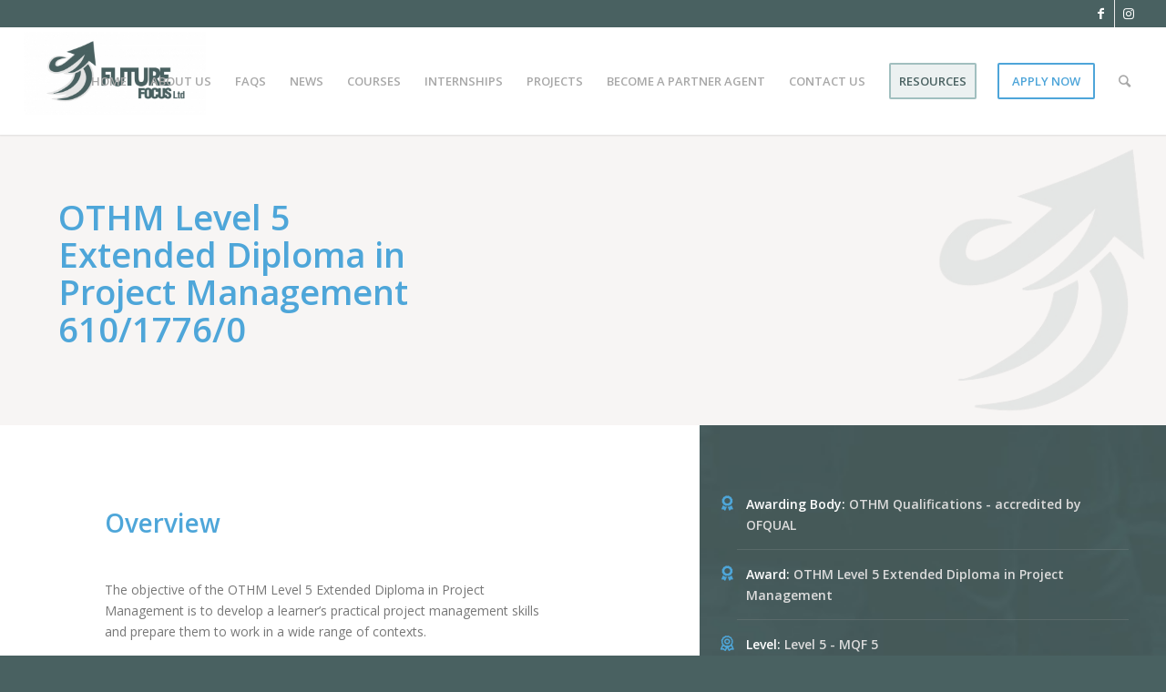

--- FILE ---
content_type: text/html; charset=UTF-8
request_url: https://futurefocus.com.mt/course/othm-level-5-extended-diploma-in-project-management-610-1776-0/
body_size: 22968
content:
<!DOCTYPE html>
<html lang="en-US" class="html_stretched responsive av-preloader-disabled av-custom-lightbox  html_header_top html_logo_left html_main_nav_header html_menu_right html_large html_header_sticky html_header_shrinking_disabled html_header_topbar_active html_mobile_menu_phone html_header_searchicon html_content_align_center html_header_unstick_top_disabled html_header_stretch html_minimal_header html_minimal_header_shadow html_av-overlay-side html_av-overlay-side-classic html_av-submenu-noclone html_entry_id_3988 av-cookies-no-cookie-consent av-no-preview html_text_menu_active ">
<head>
<meta charset="UTF-8" />


<!-- mobile setting -->
<meta name="viewport" content="width=device-width, initial-scale=1">

<!-- Scripts/CSS and wp_head hook -->
<meta name='robots' content='index, follow, max-image-preview:large, max-snippet:-1, max-video-preview:-1' />

	<!-- This site is optimized with the Yoast SEO plugin v18.2 - https://yoast.com/wordpress/plugins/seo/ -->
	<title>OTHM Level 5 Extended Diploma in Project Management 610/1776/0 - Future Focus</title>
	<link rel="canonical" href="https://futurefocus.com.mt/course/othm-level-5-extended-diploma-in-project-management-610-1776-0/" />
	<meta property="og:locale" content="en_US" />
	<meta property="og:type" content="article" />
	<meta property="og:title" content="OTHM Level 5 Extended Diploma in Project Management 610/1776/0 - Future Focus" />
	<meta property="og:description" content="Overview &nbsp; The objective of the OTHM Level 5 Extended Diploma in Project Management is to develop a learner’s practical project management skills and prepare them to work in a wide range of contexts. Learners will study level 4 and 5 units, worth 120 credits per academic year with a total credit value of 240 [&hellip;]" />
	<meta property="og:url" content="https://futurefocus.com.mt/course/othm-level-5-extended-diploma-in-project-management-610-1776-0/" />
	<meta property="og:site_name" content="Future Focus" />
	<meta property="article:modified_time" content="2025-10-22T09:21:52+00:00" />
	<meta property="og:image" content="https://futurefocus.com.mt/wp-content/uploads/2021/04/logo-high-resolutiion.jpg" />
	<meta property="og:image:width" content="925" />
	<meta property="og:image:height" content="423" />
	<meta property="og:image:type" content="image/jpeg" />
	<meta name="twitter:card" content="summary_large_image" />
	<meta name="twitter:label1" content="Est. reading time" />
	<meta name="twitter:data1" content="3 minutes" />
	<script type="application/ld+json" class="yoast-schema-graph">{"@context":"https://schema.org","@graph":[{"@type":"WebSite","@id":"https://futurefocus.com.mt/#website","url":"https://futurefocus.com.mt/","name":"Future Focus","description":"","potentialAction":[{"@type":"SearchAction","target":{"@type":"EntryPoint","urlTemplate":"https://futurefocus.com.mt/?s={search_term_string}"},"query-input":"required name=search_term_string"}],"inLanguage":"en-US"},{"@type":"WebPage","@id":"https://futurefocus.com.mt/course/othm-level-5-extended-diploma-in-project-management-610-1776-0/#webpage","url":"https://futurefocus.com.mt/course/othm-level-5-extended-diploma-in-project-management-610-1776-0/","name":"OTHM Level 5 Extended Diploma in Project Management 610/1776/0 - Future Focus","isPartOf":{"@id":"https://futurefocus.com.mt/#website"},"datePublished":"2023-09-27T11:17:51+00:00","dateModified":"2025-10-22T09:21:52+00:00","breadcrumb":{"@id":"https://futurefocus.com.mt/course/othm-level-5-extended-diploma-in-project-management-610-1776-0/#breadcrumb"},"inLanguage":"en-US","potentialAction":[{"@type":"ReadAction","target":["https://futurefocus.com.mt/course/othm-level-5-extended-diploma-in-project-management-610-1776-0/"]}]},{"@type":"BreadcrumbList","@id":"https://futurefocus.com.mt/course/othm-level-5-extended-diploma-in-project-management-610-1776-0/#breadcrumb","itemListElement":[{"@type":"ListItem","position":1,"name":"Home","item":"https://futurefocus.com.mt/home/"},{"@type":"ListItem","position":2,"name":"OTHM Level 5 Extended Diploma in Project Management 610/1776/0"}]}]}</script>
	<!-- / Yoast SEO plugin. -->


<link rel='dns-prefetch' href='//s.w.org' />
<link rel="alternate" type="application/rss+xml" title="Future Focus &raquo; Feed" href="https://futurefocus.com.mt/feed/" />
		<!-- This site uses the Google Analytics by MonsterInsights plugin v8.19 - Using Analytics tracking - https://www.monsterinsights.com/ -->
							<script src="//www.googletagmanager.com/gtag/js?id=G-2HX9F6WM17"  data-cfasync="false" data-wpfc-render="false" type="text/javascript" async></script>
			<script data-cfasync="false" data-wpfc-render="false" type="text/javascript">
				var mi_version = '8.19';
				var mi_track_user = true;
				var mi_no_track_reason = '';
				
								var disableStrs = [
										'ga-disable-G-2HX9F6WM17',
									];

				/* Function to detect opted out users */
				function __gtagTrackerIsOptedOut() {
					for (var index = 0; index < disableStrs.length; index++) {
						if (document.cookie.indexOf(disableStrs[index] + '=true') > -1) {
							return true;
						}
					}

					return false;
				}

				/* Disable tracking if the opt-out cookie exists. */
				if (__gtagTrackerIsOptedOut()) {
					for (var index = 0; index < disableStrs.length; index++) {
						window[disableStrs[index]] = true;
					}
				}

				/* Opt-out function */
				function __gtagTrackerOptout() {
					for (var index = 0; index < disableStrs.length; index++) {
						document.cookie = disableStrs[index] + '=true; expires=Thu, 31 Dec 2099 23:59:59 UTC; path=/';
						window[disableStrs[index]] = true;
					}
				}

				if ('undefined' === typeof gaOptout) {
					function gaOptout() {
						__gtagTrackerOptout();
					}
				}
								window.dataLayer = window.dataLayer || [];

				window.MonsterInsightsDualTracker = {
					helpers: {},
					trackers: {},
				};
				if (mi_track_user) {
					function __gtagDataLayer() {
						dataLayer.push(arguments);
					}

					function __gtagTracker(type, name, parameters) {
						if (!parameters) {
							parameters = {};
						}

						if (parameters.send_to) {
							__gtagDataLayer.apply(null, arguments);
							return;
						}

						if (type === 'event') {
														parameters.send_to = monsterinsights_frontend.v4_id;
							var hookName = name;
							if (typeof parameters['event_category'] !== 'undefined') {
								hookName = parameters['event_category'] + ':' + name;
							}

							if (typeof MonsterInsightsDualTracker.trackers[hookName] !== 'undefined') {
								MonsterInsightsDualTracker.trackers[hookName](parameters);
							} else {
								__gtagDataLayer('event', name, parameters);
							}
							
						} else {
							__gtagDataLayer.apply(null, arguments);
						}
					}

					__gtagTracker('js', new Date());
					__gtagTracker('set', {
						'developer_id.dZGIzZG': true,
											});
										__gtagTracker('config', 'G-2HX9F6WM17', {"forceSSL":"true","link_attribution":"true"} );
															window.gtag = __gtagTracker;										(function () {
						/* https://developers.google.com/analytics/devguides/collection/analyticsjs/ */
						/* ga and __gaTracker compatibility shim. */
						var noopfn = function () {
							return null;
						};
						var newtracker = function () {
							return new Tracker();
						};
						var Tracker = function () {
							return null;
						};
						var p = Tracker.prototype;
						p.get = noopfn;
						p.set = noopfn;
						p.send = function () {
							var args = Array.prototype.slice.call(arguments);
							args.unshift('send');
							__gaTracker.apply(null, args);
						};
						var __gaTracker = function () {
							var len = arguments.length;
							if (len === 0) {
								return;
							}
							var f = arguments[len - 1];
							if (typeof f !== 'object' || f === null || typeof f.hitCallback !== 'function') {
								if ('send' === arguments[0]) {
									var hitConverted, hitObject = false, action;
									if ('event' === arguments[1]) {
										if ('undefined' !== typeof arguments[3]) {
											hitObject = {
												'eventAction': arguments[3],
												'eventCategory': arguments[2],
												'eventLabel': arguments[4],
												'value': arguments[5] ? arguments[5] : 1,
											}
										}
									}
									if ('pageview' === arguments[1]) {
										if ('undefined' !== typeof arguments[2]) {
											hitObject = {
												'eventAction': 'page_view',
												'page_path': arguments[2],
											}
										}
									}
									if (typeof arguments[2] === 'object') {
										hitObject = arguments[2];
									}
									if (typeof arguments[5] === 'object') {
										Object.assign(hitObject, arguments[5]);
									}
									if ('undefined' !== typeof arguments[1].hitType) {
										hitObject = arguments[1];
										if ('pageview' === hitObject.hitType) {
											hitObject.eventAction = 'page_view';
										}
									}
									if (hitObject) {
										action = 'timing' === arguments[1].hitType ? 'timing_complete' : hitObject.eventAction;
										hitConverted = mapArgs(hitObject);
										__gtagTracker('event', action, hitConverted);
									}
								}
								return;
							}

							function mapArgs(args) {
								var arg, hit = {};
								var gaMap = {
									'eventCategory': 'event_category',
									'eventAction': 'event_action',
									'eventLabel': 'event_label',
									'eventValue': 'event_value',
									'nonInteraction': 'non_interaction',
									'timingCategory': 'event_category',
									'timingVar': 'name',
									'timingValue': 'value',
									'timingLabel': 'event_label',
									'page': 'page_path',
									'location': 'page_location',
									'title': 'page_title',
								};
								for (arg in args) {
																		if (!(!args.hasOwnProperty(arg) || !gaMap.hasOwnProperty(arg))) {
										hit[gaMap[arg]] = args[arg];
									} else {
										hit[arg] = args[arg];
									}
								}
								return hit;
							}

							try {
								f.hitCallback();
							} catch (ex) {
							}
						};
						__gaTracker.create = newtracker;
						__gaTracker.getByName = newtracker;
						__gaTracker.getAll = function () {
							return [];
						};
						__gaTracker.remove = noopfn;
						__gaTracker.loaded = true;
						window['__gaTracker'] = __gaTracker;
					})();
									} else {
										console.log("");
					(function () {
						function __gtagTracker() {
							return null;
						}

						window['__gtagTracker'] = __gtagTracker;
						window['gtag'] = __gtagTracker;
					})();
									}
			</script>
				<!-- / Google Analytics by MonsterInsights -->
		
<!-- google webfont font replacement -->

			<script type='text/javascript'>

				(function() {
					
					/*	check if webfonts are disabled by user setting via cookie - or user must opt in.	*/
					var html = document.getElementsByTagName('html')[0];
					var cookie_check = html.className.indexOf('av-cookies-needs-opt-in') >= 0 || html.className.indexOf('av-cookies-can-opt-out') >= 0;
					var allow_continue = true;
					var silent_accept_cookie = html.className.indexOf('av-cookies-user-silent-accept') >= 0;

					if( cookie_check && ! silent_accept_cookie )
					{
						if( ! document.cookie.match(/aviaCookieConsent/) || html.className.indexOf('av-cookies-session-refused') >= 0 )
						{
							allow_continue = false;
						}
						else
						{
							if( ! document.cookie.match(/aviaPrivacyRefuseCookiesHideBar/) )
							{
								allow_continue = false;
							}
							else if( ! document.cookie.match(/aviaPrivacyEssentialCookiesEnabled/) )
							{
								allow_continue = false;
							}
							else if( document.cookie.match(/aviaPrivacyGoogleWebfontsDisabled/) )
							{
								allow_continue = false;
							}
						}
					}
					
					if( allow_continue )
					{
						var f = document.createElement('link');
					
						f.type 	= 'text/css';
						f.rel 	= 'stylesheet';
						f.href 	= '//fonts.googleapis.com/css?family=Open+Sans:400,600';
						f.id 	= 'avia-google-webfont';

						document.getElementsByTagName('head')[0].appendChild(f);
					}
				})();
			
			</script>
			<script type="text/javascript">
window._wpemojiSettings = {"baseUrl":"https:\/\/s.w.org\/images\/core\/emoji\/13.1.0\/72x72\/","ext":".png","svgUrl":"https:\/\/s.w.org\/images\/core\/emoji\/13.1.0\/svg\/","svgExt":".svg","source":{"concatemoji":"https:\/\/futurefocus.com.mt\/wp-includes\/js\/wp-emoji-release.min.js?ver=5.9.12"}};
/*! This file is auto-generated */
!function(e,a,t){var n,r,o,i=a.createElement("canvas"),p=i.getContext&&i.getContext("2d");function s(e,t){var a=String.fromCharCode;p.clearRect(0,0,i.width,i.height),p.fillText(a.apply(this,e),0,0);e=i.toDataURL();return p.clearRect(0,0,i.width,i.height),p.fillText(a.apply(this,t),0,0),e===i.toDataURL()}function c(e){var t=a.createElement("script");t.src=e,t.defer=t.type="text/javascript",a.getElementsByTagName("head")[0].appendChild(t)}for(o=Array("flag","emoji"),t.supports={everything:!0,everythingExceptFlag:!0},r=0;r<o.length;r++)t.supports[o[r]]=function(e){if(!p||!p.fillText)return!1;switch(p.textBaseline="top",p.font="600 32px Arial",e){case"flag":return s([127987,65039,8205,9895,65039],[127987,65039,8203,9895,65039])?!1:!s([55356,56826,55356,56819],[55356,56826,8203,55356,56819])&&!s([55356,57332,56128,56423,56128,56418,56128,56421,56128,56430,56128,56423,56128,56447],[55356,57332,8203,56128,56423,8203,56128,56418,8203,56128,56421,8203,56128,56430,8203,56128,56423,8203,56128,56447]);case"emoji":return!s([10084,65039,8205,55357,56613],[10084,65039,8203,55357,56613])}return!1}(o[r]),t.supports.everything=t.supports.everything&&t.supports[o[r]],"flag"!==o[r]&&(t.supports.everythingExceptFlag=t.supports.everythingExceptFlag&&t.supports[o[r]]);t.supports.everythingExceptFlag=t.supports.everythingExceptFlag&&!t.supports.flag,t.DOMReady=!1,t.readyCallback=function(){t.DOMReady=!0},t.supports.everything||(n=function(){t.readyCallback()},a.addEventListener?(a.addEventListener("DOMContentLoaded",n,!1),e.addEventListener("load",n,!1)):(e.attachEvent("onload",n),a.attachEvent("onreadystatechange",function(){"complete"===a.readyState&&t.readyCallback()})),(n=t.source||{}).concatemoji?c(n.concatemoji):n.wpemoji&&n.twemoji&&(c(n.twemoji),c(n.wpemoji)))}(window,document,window._wpemojiSettings);
</script>
<style type="text/css">
img.wp-smiley,
img.emoji {
	display: inline !important;
	border: none !important;
	box-shadow: none !important;
	height: 1em !important;
	width: 1em !important;
	margin: 0 0.07em !important;
	vertical-align: -0.1em !important;
	background: none !important;
	padding: 0 !important;
}
</style>
	<link rel='stylesheet' id='avia-grid-css'  href='https://futurefocus.com.mt/wp-content/themes/enfold/css/grid.css?ver=4.7.4' type='text/css' media='all' />
<link rel='stylesheet' id='avia-base-css'  href='https://futurefocus.com.mt/wp-content/themes/enfold/css/base.css?ver=4.7.4' type='text/css' media='all' />
<link rel='stylesheet' id='avia-layout-css'  href='https://futurefocus.com.mt/wp-content/themes/enfold/css/layout.css?ver=4.7.4' type='text/css' media='all' />
<link rel='stylesheet' id='avia-module-blog-css'  href='https://futurefocus.com.mt/wp-content/themes/enfold/config-templatebuilder/avia-shortcodes/blog/blog.css?ver=5.9.12' type='text/css' media='all' />
<link rel='stylesheet' id='avia-module-postslider-css'  href='https://futurefocus.com.mt/wp-content/themes/enfold/config-templatebuilder/avia-shortcodes/postslider/postslider.css?ver=5.9.12' type='text/css' media='all' />
<link rel='stylesheet' id='avia-module-button-css'  href='https://futurefocus.com.mt/wp-content/themes/enfold/config-templatebuilder/avia-shortcodes/buttons/buttons.css?ver=5.9.12' type='text/css' media='all' />
<link rel='stylesheet' id='avia-module-buttonrow-css'  href='https://futurefocus.com.mt/wp-content/themes/enfold/config-templatebuilder/avia-shortcodes/buttonrow/buttonrow.css?ver=5.9.12' type='text/css' media='all' />
<link rel='stylesheet' id='avia-module-comments-css'  href='https://futurefocus.com.mt/wp-content/themes/enfold/config-templatebuilder/avia-shortcodes/comments/comments.css?ver=5.9.12' type='text/css' media='all' />
<link rel='stylesheet' id='avia-module-gallery-css'  href='https://futurefocus.com.mt/wp-content/themes/enfold/config-templatebuilder/avia-shortcodes/gallery/gallery.css?ver=5.9.12' type='text/css' media='all' />
<link rel='stylesheet' id='avia-module-maps-css'  href='https://futurefocus.com.mt/wp-content/themes/enfold/config-templatebuilder/avia-shortcodes/google_maps/google_maps.css?ver=5.9.12' type='text/css' media='all' />
<link rel='stylesheet' id='avia-module-gridrow-css'  href='https://futurefocus.com.mt/wp-content/themes/enfold/config-templatebuilder/avia-shortcodes/grid_row/grid_row.css?ver=5.9.12' type='text/css' media='all' />
<link rel='stylesheet' id='avia-module-heading-css'  href='https://futurefocus.com.mt/wp-content/themes/enfold/config-templatebuilder/avia-shortcodes/heading/heading.css?ver=5.9.12' type='text/css' media='all' />
<link rel='stylesheet' id='avia-module-hr-css'  href='https://futurefocus.com.mt/wp-content/themes/enfold/config-templatebuilder/avia-shortcodes/hr/hr.css?ver=5.9.12' type='text/css' media='all' />
<link rel='stylesheet' id='avia-module-image-css'  href='https://futurefocus.com.mt/wp-content/themes/enfold/config-templatebuilder/avia-shortcodes/image/image.css?ver=5.9.12' type='text/css' media='all' />
<link rel='stylesheet' id='avia-module-numbers-css'  href='https://futurefocus.com.mt/wp-content/themes/enfold/config-templatebuilder/avia-shortcodes/numbers/numbers.css?ver=5.9.12' type='text/css' media='all' />
<link rel='stylesheet' id='avia-module-slideshow-css'  href='https://futurefocus.com.mt/wp-content/themes/enfold/config-templatebuilder/avia-shortcodes/slideshow/slideshow.css?ver=5.9.12' type='text/css' media='all' />
<link rel='stylesheet' id='avia-module-slideshow-fullsize-css'  href='https://futurefocus.com.mt/wp-content/themes/enfold/config-templatebuilder/avia-shortcodes/slideshow_fullsize/slideshow_fullsize.css?ver=5.9.12' type='text/css' media='all' />
<link rel='stylesheet' id='avia-module-social-css'  href='https://futurefocus.com.mt/wp-content/themes/enfold/config-templatebuilder/avia-shortcodes/social_share/social_share.css?ver=5.9.12' type='text/css' media='all' />
<link rel='stylesheet' id='avia-module-tabs-css'  href='https://futurefocus.com.mt/wp-content/themes/enfold/config-templatebuilder/avia-shortcodes/tabs/tabs.css?ver=5.9.12' type='text/css' media='all' />
<link rel='stylesheet' id='avia-module-toggles-css'  href='https://futurefocus.com.mt/wp-content/themes/enfold/config-templatebuilder/avia-shortcodes/toggles/toggles.css?ver=5.9.12' type='text/css' media='all' />
<link rel='stylesheet' id='avia-module-video-css'  href='https://futurefocus.com.mt/wp-content/themes/enfold/config-templatebuilder/avia-shortcodes/video/video.css?ver=5.9.12' type='text/css' media='all' />
<link rel='stylesheet' id='wp-block-library-css'  href='https://futurefocus.com.mt/wp-includes/css/dist/block-library/style.min.css?ver=5.9.12' type='text/css' media='all' />
<style id='global-styles-inline-css' type='text/css'>
body{--wp--preset--color--black: #000000;--wp--preset--color--cyan-bluish-gray: #abb8c3;--wp--preset--color--white: #ffffff;--wp--preset--color--pale-pink: #f78da7;--wp--preset--color--vivid-red: #cf2e2e;--wp--preset--color--luminous-vivid-orange: #ff6900;--wp--preset--color--luminous-vivid-amber: #fcb900;--wp--preset--color--light-green-cyan: #7bdcb5;--wp--preset--color--vivid-green-cyan: #00d084;--wp--preset--color--pale-cyan-blue: #8ed1fc;--wp--preset--color--vivid-cyan-blue: #0693e3;--wp--preset--color--vivid-purple: #9b51e0;--wp--preset--gradient--vivid-cyan-blue-to-vivid-purple: linear-gradient(135deg,rgba(6,147,227,1) 0%,rgb(155,81,224) 100%);--wp--preset--gradient--light-green-cyan-to-vivid-green-cyan: linear-gradient(135deg,rgb(122,220,180) 0%,rgb(0,208,130) 100%);--wp--preset--gradient--luminous-vivid-amber-to-luminous-vivid-orange: linear-gradient(135deg,rgba(252,185,0,1) 0%,rgba(255,105,0,1) 100%);--wp--preset--gradient--luminous-vivid-orange-to-vivid-red: linear-gradient(135deg,rgba(255,105,0,1) 0%,rgb(207,46,46) 100%);--wp--preset--gradient--very-light-gray-to-cyan-bluish-gray: linear-gradient(135deg,rgb(238,238,238) 0%,rgb(169,184,195) 100%);--wp--preset--gradient--cool-to-warm-spectrum: linear-gradient(135deg,rgb(74,234,220) 0%,rgb(151,120,209) 20%,rgb(207,42,186) 40%,rgb(238,44,130) 60%,rgb(251,105,98) 80%,rgb(254,248,76) 100%);--wp--preset--gradient--blush-light-purple: linear-gradient(135deg,rgb(255,206,236) 0%,rgb(152,150,240) 100%);--wp--preset--gradient--blush-bordeaux: linear-gradient(135deg,rgb(254,205,165) 0%,rgb(254,45,45) 50%,rgb(107,0,62) 100%);--wp--preset--gradient--luminous-dusk: linear-gradient(135deg,rgb(255,203,112) 0%,rgb(199,81,192) 50%,rgb(65,88,208) 100%);--wp--preset--gradient--pale-ocean: linear-gradient(135deg,rgb(255,245,203) 0%,rgb(182,227,212) 50%,rgb(51,167,181) 100%);--wp--preset--gradient--electric-grass: linear-gradient(135deg,rgb(202,248,128) 0%,rgb(113,206,126) 100%);--wp--preset--gradient--midnight: linear-gradient(135deg,rgb(2,3,129) 0%,rgb(40,116,252) 100%);--wp--preset--duotone--dark-grayscale: url('#wp-duotone-dark-grayscale');--wp--preset--duotone--grayscale: url('#wp-duotone-grayscale');--wp--preset--duotone--purple-yellow: url('#wp-duotone-purple-yellow');--wp--preset--duotone--blue-red: url('#wp-duotone-blue-red');--wp--preset--duotone--midnight: url('#wp-duotone-midnight');--wp--preset--duotone--magenta-yellow: url('#wp-duotone-magenta-yellow');--wp--preset--duotone--purple-green: url('#wp-duotone-purple-green');--wp--preset--duotone--blue-orange: url('#wp-duotone-blue-orange');--wp--preset--font-size--small: 13px;--wp--preset--font-size--medium: 20px;--wp--preset--font-size--large: 36px;--wp--preset--font-size--x-large: 42px;}.has-black-color{color: var(--wp--preset--color--black) !important;}.has-cyan-bluish-gray-color{color: var(--wp--preset--color--cyan-bluish-gray) !important;}.has-white-color{color: var(--wp--preset--color--white) !important;}.has-pale-pink-color{color: var(--wp--preset--color--pale-pink) !important;}.has-vivid-red-color{color: var(--wp--preset--color--vivid-red) !important;}.has-luminous-vivid-orange-color{color: var(--wp--preset--color--luminous-vivid-orange) !important;}.has-luminous-vivid-amber-color{color: var(--wp--preset--color--luminous-vivid-amber) !important;}.has-light-green-cyan-color{color: var(--wp--preset--color--light-green-cyan) !important;}.has-vivid-green-cyan-color{color: var(--wp--preset--color--vivid-green-cyan) !important;}.has-pale-cyan-blue-color{color: var(--wp--preset--color--pale-cyan-blue) !important;}.has-vivid-cyan-blue-color{color: var(--wp--preset--color--vivid-cyan-blue) !important;}.has-vivid-purple-color{color: var(--wp--preset--color--vivid-purple) !important;}.has-black-background-color{background-color: var(--wp--preset--color--black) !important;}.has-cyan-bluish-gray-background-color{background-color: var(--wp--preset--color--cyan-bluish-gray) !important;}.has-white-background-color{background-color: var(--wp--preset--color--white) !important;}.has-pale-pink-background-color{background-color: var(--wp--preset--color--pale-pink) !important;}.has-vivid-red-background-color{background-color: var(--wp--preset--color--vivid-red) !important;}.has-luminous-vivid-orange-background-color{background-color: var(--wp--preset--color--luminous-vivid-orange) !important;}.has-luminous-vivid-amber-background-color{background-color: var(--wp--preset--color--luminous-vivid-amber) !important;}.has-light-green-cyan-background-color{background-color: var(--wp--preset--color--light-green-cyan) !important;}.has-vivid-green-cyan-background-color{background-color: var(--wp--preset--color--vivid-green-cyan) !important;}.has-pale-cyan-blue-background-color{background-color: var(--wp--preset--color--pale-cyan-blue) !important;}.has-vivid-cyan-blue-background-color{background-color: var(--wp--preset--color--vivid-cyan-blue) !important;}.has-vivid-purple-background-color{background-color: var(--wp--preset--color--vivid-purple) !important;}.has-black-border-color{border-color: var(--wp--preset--color--black) !important;}.has-cyan-bluish-gray-border-color{border-color: var(--wp--preset--color--cyan-bluish-gray) !important;}.has-white-border-color{border-color: var(--wp--preset--color--white) !important;}.has-pale-pink-border-color{border-color: var(--wp--preset--color--pale-pink) !important;}.has-vivid-red-border-color{border-color: var(--wp--preset--color--vivid-red) !important;}.has-luminous-vivid-orange-border-color{border-color: var(--wp--preset--color--luminous-vivid-orange) !important;}.has-luminous-vivid-amber-border-color{border-color: var(--wp--preset--color--luminous-vivid-amber) !important;}.has-light-green-cyan-border-color{border-color: var(--wp--preset--color--light-green-cyan) !important;}.has-vivid-green-cyan-border-color{border-color: var(--wp--preset--color--vivid-green-cyan) !important;}.has-pale-cyan-blue-border-color{border-color: var(--wp--preset--color--pale-cyan-blue) !important;}.has-vivid-cyan-blue-border-color{border-color: var(--wp--preset--color--vivid-cyan-blue) !important;}.has-vivid-purple-border-color{border-color: var(--wp--preset--color--vivid-purple) !important;}.has-vivid-cyan-blue-to-vivid-purple-gradient-background{background: var(--wp--preset--gradient--vivid-cyan-blue-to-vivid-purple) !important;}.has-light-green-cyan-to-vivid-green-cyan-gradient-background{background: var(--wp--preset--gradient--light-green-cyan-to-vivid-green-cyan) !important;}.has-luminous-vivid-amber-to-luminous-vivid-orange-gradient-background{background: var(--wp--preset--gradient--luminous-vivid-amber-to-luminous-vivid-orange) !important;}.has-luminous-vivid-orange-to-vivid-red-gradient-background{background: var(--wp--preset--gradient--luminous-vivid-orange-to-vivid-red) !important;}.has-very-light-gray-to-cyan-bluish-gray-gradient-background{background: var(--wp--preset--gradient--very-light-gray-to-cyan-bluish-gray) !important;}.has-cool-to-warm-spectrum-gradient-background{background: var(--wp--preset--gradient--cool-to-warm-spectrum) !important;}.has-blush-light-purple-gradient-background{background: var(--wp--preset--gradient--blush-light-purple) !important;}.has-blush-bordeaux-gradient-background{background: var(--wp--preset--gradient--blush-bordeaux) !important;}.has-luminous-dusk-gradient-background{background: var(--wp--preset--gradient--luminous-dusk) !important;}.has-pale-ocean-gradient-background{background: var(--wp--preset--gradient--pale-ocean) !important;}.has-electric-grass-gradient-background{background: var(--wp--preset--gradient--electric-grass) !important;}.has-midnight-gradient-background{background: var(--wp--preset--gradient--midnight) !important;}.has-small-font-size{font-size: var(--wp--preset--font-size--small) !important;}.has-medium-font-size{font-size: var(--wp--preset--font-size--medium) !important;}.has-large-font-size{font-size: var(--wp--preset--font-size--large) !important;}.has-x-large-font-size{font-size: var(--wp--preset--font-size--x-large) !important;}
</style>
<link rel='stylesheet' id='contact-form-7-css'  href='https://futurefocus.com.mt/wp-content/plugins/contact-form-7/includes/css/styles.css?ver=5.5.6' type='text/css' media='all' />
<link rel='stylesheet' id='wpcf7-redirect-script-frontend-css'  href='https://futurefocus.com.mt/wp-content/plugins/wpcf7-redirect/build/css/wpcf7-redirect-frontend.min.css?ver=1.1' type='text/css' media='all' />
<link rel='stylesheet' id='gravity-form-to-pdf-css'  href='https://futurefocus.com.mt/wp-content/plugins/wordpress-gravity-forms-pdf-excel-&#038;-csv/public/css/rtwgftpdf-gravity-form-to-pdf-public.css?ver=1.4.3' type='text/css' media='all' />
<link rel='stylesheet' id='avia-scs-css'  href='https://futurefocus.com.mt/wp-content/themes/enfold/css/shortcodes.css?ver=4.7.4' type='text/css' media='all' />
<link rel='stylesheet' id='avia-widget-css-css'  href='https://futurefocus.com.mt/wp-content/themes/enfold/css/avia-snippet-widget.css?ver=4.7.4' type='text/css' media='screen' />
<link rel='stylesheet' id='avia-dynamic-css'  href='https://futurefocus.com.mt/wp-content/uploads/dynamic_avia/enfold_child.css?ver=65a6beed6bc8a' type='text/css' media='all' />
<link rel='stylesheet' id='avia-custom-css'  href='https://futurefocus.com.mt/wp-content/themes/enfold/css/custom.css?ver=4.7.4' type='text/css' media='all' />
<link rel='stylesheet' id='avia-style-css'  href='https://futurefocus.com.mt/wp-content/themes/enfold-child/style.css?ver=1768541579' type='text/css' media='all' />
<link rel='stylesheet' id='avia-gravity-css'  href='https://futurefocus.com.mt/wp-content/themes/enfold/config-gravityforms/gravity-mod.css?ver=4.7.4' type='text/css' media='screen' />
<script type='text/javascript' src='https://futurefocus.com.mt/wp-includes/js/jquery/jquery.min.js?ver=3.6.0' id='jquery-core-js'></script>
<script type='text/javascript' src='https://futurefocus.com.mt/wp-includes/js/jquery/jquery-migrate.min.js?ver=3.3.2' id='jquery-migrate-js'></script>
<script type='text/javascript' src='https://futurefocus.com.mt/wp-content/plugins/google-analytics-for-wordpress/assets/js/frontend-gtag.min.js?ver=8.19' id='monsterinsights-frontend-script-js'></script>
<script data-cfasync="false" data-wpfc-render="false" type="text/javascript" id='monsterinsights-frontend-script-js-extra'>/* <![CDATA[ */
var monsterinsights_frontend = {"js_events_tracking":"true","download_extensions":"doc,pdf,ppt,zip,xls,docx,pptx,xlsx","inbound_paths":"[]","home_url":"https:\/\/futurefocus.com.mt","hash_tracking":"false","v4_id":"G-2HX9F6WM17"};/* ]]> */
</script>
<script type='text/javascript' src='https://futurefocus.com.mt/wp-content/plugins/wordpress-gravity-forms-pdf-excel-&#038;-csv/public/js/rtwgftpdf-gravity-form-to-pdf-public.js?ver=1.4.3' id='gravity-form-to-pdf-js'></script>
<script type='text/javascript' src='https://futurefocus.com.mt/wp-content/themes/enfold/js/avia-compat.js?ver=4.7.4' id='avia-compat-js'></script>
<script type='text/javascript' src='https://futurefocus.com.mt/wp-content/themes/enfold-child/jquery.in-viewport-class.js?ver=5.9.12' id='inview-js'></script>
<link rel="https://api.w.org/" href="https://futurefocus.com.mt/wp-json/" /><link rel="alternate" type="application/json" href="https://futurefocus.com.mt/wp-json/wp/v2/course/3988" /><link rel="EditURI" type="application/rsd+xml" title="RSD" href="https://futurefocus.com.mt/xmlrpc.php?rsd" />
<link rel="wlwmanifest" type="application/wlwmanifest+xml" href="https://futurefocus.com.mt/wp-includes/wlwmanifest.xml" /> 
<meta name="generator" content="WordPress 5.9.12" />
<link rel='shortlink' href='https://futurefocus.com.mt/?p=3988' />
<link rel="alternate" type="application/json+oembed" href="https://futurefocus.com.mt/wp-json/oembed/1.0/embed?url=https%3A%2F%2Ffuturefocus.com.mt%2Fcourse%2Fothm-level-5-extended-diploma-in-project-management-610-1776-0%2F" />
<link rel="alternate" type="text/xml+oembed" href="https://futurefocus.com.mt/wp-json/oembed/1.0/embed?url=https%3A%2F%2Ffuturefocus.com.mt%2Fcourse%2Fothm-level-5-extended-diploma-in-project-management-610-1776-0%2F&#038;format=xml" />
<!-- Google Tag Manager -->
<script>(function(w,d,s,l,i){w[l]=w[l]||[];w[l].push({'gtm.start':
new Date().getTime(),event:'gtm.js'});var f=d.getElementsByTagName(s)[0],
j=d.createElement(s),dl=l!='dataLayer'?'&l='+l:'';j.async=true;j.src=
'https://www.googletagmanager.com/gtm.js?id='+i+dl;f.parentNode.insertBefore(j,f);
})(window,document,'script','dataLayer','GTM-TBL6SMJG');</script>
<!-- End Google Tag Manager -->
<link rel="stylesheet" href="https://pro.fontawesome.com/releases/v5.12.1/css/all.css" integrity="sha384-TxKWSXbsweFt0o2WqfkfJRRNVaPdzXJ/YLqgStggBVRREXkwU7OKz+xXtqOU4u8+" crossorigin="anonymous">
<link href="https://fonts.googleapis.com/css?family=Montserrat:200,300,400,500,600,700,800,900&display=swap" rel="stylesheet">
<link rel="profile" href="https://gmpg.org/xfn/11" />
<link rel="alternate" type="application/rss+xml" title="Future Focus RSS2 Feed" href="https://futurefocus.com.mt/feed/" />
<link rel="pingback" href="https://futurefocus.com.mt/xmlrpc.php" />
<!--[if lt IE 9]><script src="https://futurefocus.com.mt/wp-content/themes/enfold/js/html5shiv.js"></script><![endif]-->
<link rel="icon" href="https://futurefocus.com.mt/wp-content/uploads/2021/04/favicon-253x300.png" type="image/png">

<!-- Meta Pixel Code -->
<script type='text/javascript'>
!function(f,b,e,v,n,t,s){if(f.fbq)return;n=f.fbq=function(){n.callMethod?
n.callMethod.apply(n,arguments):n.queue.push(arguments)};if(!f._fbq)f._fbq=n;
n.push=n;n.loaded=!0;n.version='2.0';n.queue=[];t=b.createElement(e);t.async=!0;
t.src=v;s=b.getElementsByTagName(e)[0];s.parentNode.insertBefore(t,s)}(window,
document,'script','https://connect.facebook.net/en_US/fbevents.js?v=next');
</script>
<!-- End Meta Pixel Code -->

      <script type='text/javascript'>
        var url = window.location.origin + '?ob=open-bridge';
        fbq('set', 'openbridge', '327982633595832', url);
      </script>
    <script type='text/javascript'>fbq('init', '327982633595832', {}, {
    "agent": "wordpress-5.9.12-3.0.16"
})</script><script type='text/javascript'>
    fbq('track', 'PageView', []);
  </script>
<!-- Meta Pixel Code -->
<noscript>
<img height="1" width="1" style="display:none" alt="fbpx"
src="https://www.facebook.com/tr?id=327982633595832&ev=PageView&noscript=1" />
</noscript>
<!-- End Meta Pixel Code -->
<style type='text/css'>
@font-face {font-family: 'entypo-fontello'; font-weight: normal; font-style: normal; font-display: auto;
src: url('https://futurefocus.com.mt/wp-content/themes/enfold/config-templatebuilder/avia-template-builder/assets/fonts/entypo-fontello.eot');
src: url('https://futurefocus.com.mt/wp-content/themes/enfold/config-templatebuilder/avia-template-builder/assets/fonts/entypo-fontello.eot?#iefix') format('embedded-opentype'), 
url('https://futurefocus.com.mt/wp-content/themes/enfold/config-templatebuilder/avia-template-builder/assets/fonts/entypo-fontello.woff') format('woff'),
url('https://futurefocus.com.mt/wp-content/themes/enfold/config-templatebuilder/avia-template-builder/assets/fonts/entypo-fontello.woff2') format('woff2'),
url('https://futurefocus.com.mt/wp-content/themes/enfold/config-templatebuilder/avia-template-builder/assets/fonts/entypo-fontello.ttf') format('truetype'), 
url('https://futurefocus.com.mt/wp-content/themes/enfold/config-templatebuilder/avia-template-builder/assets/fonts/entypo-fontello.svg#entypo-fontello') format('svg');
} #top .avia-font-entypo-fontello, body .avia-font-entypo-fontello, html body [data-av_iconfont='entypo-fontello']:before{ font-family: 'entypo-fontello'; }
</style>

<!--
Debugging Info for Theme support: 

Theme: Enfold
Version: 4.7.4
Installed: enfold
AviaFramework Version: 5.0
AviaBuilder Version: 4.7.1.1
aviaElementManager Version: 1.0.1
- - - - - - - - - - -
ChildTheme: Enfold Child
ChildTheme Version: 1.0
ChildTheme Installed: enfold

ML:256-PU:21-PLA:29
WP:5.9.12
Compress: CSS:disabled - JS:disabled
Updates: disabled
PLAu:27
-->
</head>




<body data-rsssl=1 id="top" class="course-template-default single single-course postid-3988  rtl_columns stretched open_sans no_sidebar_border" itemscope="itemscope" itemtype="https://schema.org/WebPage" >

	<!-- Google Tag Manager (noscript) -->
<noscript><iframe src="https://www.googletagmanager.com/ns.html?id=GTM-TBL6SMJG"
height="0" width="0" style="display:none;visibility:hidden"></iframe></noscript>
<!-- End Google Tag Manager (noscript) --><svg xmlns="http://www.w3.org/2000/svg" viewBox="0 0 0 0" width="0" height="0" focusable="false" role="none" style="visibility: hidden; position: absolute; left: -9999px; overflow: hidden;" ><defs><filter id="wp-duotone-dark-grayscale"><feColorMatrix color-interpolation-filters="sRGB" type="matrix" values=" .299 .587 .114 0 0 .299 .587 .114 0 0 .299 .587 .114 0 0 .299 .587 .114 0 0 " /><feComponentTransfer color-interpolation-filters="sRGB" ><feFuncR type="table" tableValues="0 0.49803921568627" /><feFuncG type="table" tableValues="0 0.49803921568627" /><feFuncB type="table" tableValues="0 0.49803921568627" /><feFuncA type="table" tableValues="1 1" /></feComponentTransfer><feComposite in2="SourceGraphic" operator="in" /></filter></defs></svg><svg xmlns="http://www.w3.org/2000/svg" viewBox="0 0 0 0" width="0" height="0" focusable="false" role="none" style="visibility: hidden; position: absolute; left: -9999px; overflow: hidden;" ><defs><filter id="wp-duotone-grayscale"><feColorMatrix color-interpolation-filters="sRGB" type="matrix" values=" .299 .587 .114 0 0 .299 .587 .114 0 0 .299 .587 .114 0 0 .299 .587 .114 0 0 " /><feComponentTransfer color-interpolation-filters="sRGB" ><feFuncR type="table" tableValues="0 1" /><feFuncG type="table" tableValues="0 1" /><feFuncB type="table" tableValues="0 1" /><feFuncA type="table" tableValues="1 1" /></feComponentTransfer><feComposite in2="SourceGraphic" operator="in" /></filter></defs></svg><svg xmlns="http://www.w3.org/2000/svg" viewBox="0 0 0 0" width="0" height="0" focusable="false" role="none" style="visibility: hidden; position: absolute; left: -9999px; overflow: hidden;" ><defs><filter id="wp-duotone-purple-yellow"><feColorMatrix color-interpolation-filters="sRGB" type="matrix" values=" .299 .587 .114 0 0 .299 .587 .114 0 0 .299 .587 .114 0 0 .299 .587 .114 0 0 " /><feComponentTransfer color-interpolation-filters="sRGB" ><feFuncR type="table" tableValues="0.54901960784314 0.98823529411765" /><feFuncG type="table" tableValues="0 1" /><feFuncB type="table" tableValues="0.71764705882353 0.25490196078431" /><feFuncA type="table" tableValues="1 1" /></feComponentTransfer><feComposite in2="SourceGraphic" operator="in" /></filter></defs></svg><svg xmlns="http://www.w3.org/2000/svg" viewBox="0 0 0 0" width="0" height="0" focusable="false" role="none" style="visibility: hidden; position: absolute; left: -9999px; overflow: hidden;" ><defs><filter id="wp-duotone-blue-red"><feColorMatrix color-interpolation-filters="sRGB" type="matrix" values=" .299 .587 .114 0 0 .299 .587 .114 0 0 .299 .587 .114 0 0 .299 .587 .114 0 0 " /><feComponentTransfer color-interpolation-filters="sRGB" ><feFuncR type="table" tableValues="0 1" /><feFuncG type="table" tableValues="0 0.27843137254902" /><feFuncB type="table" tableValues="0.5921568627451 0.27843137254902" /><feFuncA type="table" tableValues="1 1" /></feComponentTransfer><feComposite in2="SourceGraphic" operator="in" /></filter></defs></svg><svg xmlns="http://www.w3.org/2000/svg" viewBox="0 0 0 0" width="0" height="0" focusable="false" role="none" style="visibility: hidden; position: absolute; left: -9999px; overflow: hidden;" ><defs><filter id="wp-duotone-midnight"><feColorMatrix color-interpolation-filters="sRGB" type="matrix" values=" .299 .587 .114 0 0 .299 .587 .114 0 0 .299 .587 .114 0 0 .299 .587 .114 0 0 " /><feComponentTransfer color-interpolation-filters="sRGB" ><feFuncR type="table" tableValues="0 0" /><feFuncG type="table" tableValues="0 0.64705882352941" /><feFuncB type="table" tableValues="0 1" /><feFuncA type="table" tableValues="1 1" /></feComponentTransfer><feComposite in2="SourceGraphic" operator="in" /></filter></defs></svg><svg xmlns="http://www.w3.org/2000/svg" viewBox="0 0 0 0" width="0" height="0" focusable="false" role="none" style="visibility: hidden; position: absolute; left: -9999px; overflow: hidden;" ><defs><filter id="wp-duotone-magenta-yellow"><feColorMatrix color-interpolation-filters="sRGB" type="matrix" values=" .299 .587 .114 0 0 .299 .587 .114 0 0 .299 .587 .114 0 0 .299 .587 .114 0 0 " /><feComponentTransfer color-interpolation-filters="sRGB" ><feFuncR type="table" tableValues="0.78039215686275 1" /><feFuncG type="table" tableValues="0 0.94901960784314" /><feFuncB type="table" tableValues="0.35294117647059 0.47058823529412" /><feFuncA type="table" tableValues="1 1" /></feComponentTransfer><feComposite in2="SourceGraphic" operator="in" /></filter></defs></svg><svg xmlns="http://www.w3.org/2000/svg" viewBox="0 0 0 0" width="0" height="0" focusable="false" role="none" style="visibility: hidden; position: absolute; left: -9999px; overflow: hidden;" ><defs><filter id="wp-duotone-purple-green"><feColorMatrix color-interpolation-filters="sRGB" type="matrix" values=" .299 .587 .114 0 0 .299 .587 .114 0 0 .299 .587 .114 0 0 .299 .587 .114 0 0 " /><feComponentTransfer color-interpolation-filters="sRGB" ><feFuncR type="table" tableValues="0.65098039215686 0.40392156862745" /><feFuncG type="table" tableValues="0 1" /><feFuncB type="table" tableValues="0.44705882352941 0.4" /><feFuncA type="table" tableValues="1 1" /></feComponentTransfer><feComposite in2="SourceGraphic" operator="in" /></filter></defs></svg><svg xmlns="http://www.w3.org/2000/svg" viewBox="0 0 0 0" width="0" height="0" focusable="false" role="none" style="visibility: hidden; position: absolute; left: -9999px; overflow: hidden;" ><defs><filter id="wp-duotone-blue-orange"><feColorMatrix color-interpolation-filters="sRGB" type="matrix" values=" .299 .587 .114 0 0 .299 .587 .114 0 0 .299 .587 .114 0 0 .299 .587 .114 0 0 " /><feComponentTransfer color-interpolation-filters="sRGB" ><feFuncR type="table" tableValues="0.098039215686275 1" /><feFuncG type="table" tableValues="0 0.66274509803922" /><feFuncB type="table" tableValues="0.84705882352941 0.41960784313725" /><feFuncA type="table" tableValues="1 1" /></feComponentTransfer><feComposite in2="SourceGraphic" operator="in" /></filter></defs></svg>
	<div id='wrap_all'>

	
<header id='header' class='all_colors header_color light_bg_color  av_header_top av_logo_left av_main_nav_header av_menu_right av_large av_header_sticky av_header_shrinking_disabled av_header_stretch av_mobile_menu_phone av_header_searchicon av_header_unstick_top_disabled av_minimal_header av_minimal_header_shadow av_bottom_nav_disabled  av_header_border_disabled'  role="banner" itemscope="itemscope" itemtype="https://schema.org/WPHeader" >

		<div id='header_meta' class='container_wrap container_wrap_meta  av_icon_active_right av_extra_header_active av_secondary_right av_entry_id_3988'>
		
			      <div class='container'>
			      <ul class='noLightbox social_bookmarks icon_count_2'><li class='social_bookmarks_facebook av-social-link-facebook social_icon_1'><a target="_blank" aria-label="Link to Facebook" href='https://www.facebook.com/FutureFocusMalta' aria-hidden='false' data-av_icon='' data-av_iconfont='entypo-fontello' title='Facebook' rel="noopener"><span class='avia_hidden_link_text'>Facebook</span></a></li><li class='social_bookmarks_instagram av-social-link-instagram social_icon_2'><a target="_blank" aria-label="Link to Instagram" href='https://www.instagram.com/futurefocus_mt/' aria-hidden='false' data-av_icon='' data-av_iconfont='entypo-fontello' title='Instagram' rel="noopener"><span class='avia_hidden_link_text'>Instagram</span></a></li></ul>			      </div>
		</div>

		<div  id='header_main' class='container_wrap container_wrap_logo'>
	
        <div class='container av-logo-container'><div class='inner-container'><span class='logo'><a href='https://futurefocus.com.mt/'><img height='100' width='300' src='https://futurefocus.com.mt/wp-content/uploads/2021/04/logo-high-resolutiion-300x137.jpg' alt='Future Focus' title='' /></a></span><nav class='main_menu' data-selectname='Select a page'  role="navigation" itemscope="itemscope" itemtype="https://schema.org/SiteNavigationElement" ><div class="avia-menu av-main-nav-wrap"><ul id="avia-menu" class="menu av-main-nav"><li id="menu-item-1819" class="menu-item menu-item-type-post_type menu-item-object-page menu-item-home menu-item-top-level menu-item-top-level-1"><a href="https://futurefocus.com.mt/" itemprop="url"><span class="avia-bullet"></span><span class="avia-menu-text">Home</span><span class="avia-menu-fx"><span class="avia-arrow-wrap"><span class="avia-arrow"></span></span></span></a></li>
<li id="menu-item-1818" class="menu-item menu-item-type-post_type menu-item-object-page menu-item-top-level menu-item-top-level-2"><a href="https://futurefocus.com.mt/about-us/" itemprop="url"><span class="avia-bullet"></span><span class="avia-menu-text">About Us</span><span class="avia-menu-fx"><span class="avia-arrow-wrap"><span class="avia-arrow"></span></span></span></a></li>
<li id="menu-item-4219" class="menu-item menu-item-type-post_type menu-item-object-page menu-item-mega-parent  menu-item-top-level menu-item-top-level-3"><a href="https://futurefocus.com.mt/faqs/" itemprop="url"><span class="avia-bullet"></span><span class="avia-menu-text">FAQs</span><span class="avia-menu-fx"><span class="avia-arrow-wrap"><span class="avia-arrow"></span></span></span></a></li>
<li id="menu-item-75" class="desk_only menu-item menu-item-type-post_type menu-item-object-page menu-item-top-level menu-item-top-level-4"><a href="https://futurefocus.com.mt/news/" itemprop="url"><span class="avia-bullet"></span><span class="avia-menu-text">News</span><span class="avia-menu-fx"><span class="avia-arrow-wrap"><span class="avia-arrow"></span></span></span></a></li>
<li id="menu-item-488" class="menu-item menu-item-type-post_type menu-item-object-page menu-item-has-children menu-item-top-level menu-item-top-level-5"><a href="https://futurefocus.com.mt/courses/" itemprop="url"><span class="avia-bullet"></span><span class="avia-menu-text">Courses</span><span class="avia-menu-fx"><span class="avia-arrow-wrap"><span class="avia-arrow"></span></span></span></a>


<ul class="sub-menu">
	<li id="menu-item-4047" class="menu-item menu-item-type-post_type menu-item-object-page"><a href="https://futurefocus.com.mt/courses/" itemprop="url"><span class="avia-bullet"></span><span class="avia-menu-text">ALL COURSES</span></a></li>
	<li id="menu-item-4033" class="menu-item menu-item-type-post_type menu-item-object-page"><a href="https://futurefocus.com.mt/education-and-training-management/" itemprop="url"><span class="avia-bullet"></span><span class="avia-menu-text">Education and Training Management</span></a></li>
	<li id="menu-item-4032" class="menu-item menu-item-type-post_type menu-item-object-page"><a href="https://futurefocus.com.mt/early-years-educators/" itemprop="url"><span class="avia-bullet"></span><span class="avia-menu-text">Early Years Educators</span></a></li>
	<li id="menu-item-4035" class="menu-item menu-item-type-post_type menu-item-object-page"><a href="https://futurefocus.com.mt/learning-support-educator/" itemprop="url"><span class="avia-bullet"></span><span class="avia-menu-text">Learning Support Educator</span></a></li>
	<li id="menu-item-4038" class="menu-item menu-item-type-post_type menu-item-object-page"><a href="https://futurefocus.com.mt/psychology/" itemprop="url"><span class="avia-bullet"></span><span class="avia-menu-text">Psychology</span></a></li>
	<li id="menu-item-4030" class="menu-item menu-item-type-post_type menu-item-object-page"><a href="https://futurefocus.com.mt/health-and-social-care/" itemprop="url"><span class="avia-bullet"></span><span class="avia-menu-text">Health and Social Care</span></a></li>
	<li id="menu-item-4045" class="menu-item menu-item-type-post_type menu-item-object-page"><a href="https://futurefocus.com.mt/adult-care-courses/" itemprop="url"><span class="avia-bullet"></span><span class="avia-menu-text">Adult/Health and Social Care Courses</span></a></li>
	<li id="menu-item-4044" class="menu-item menu-item-type-post_type menu-item-object-page"><a href="https://futurefocus.com.mt/accountancy/" itemprop="url"><span class="avia-bullet"></span><span class="avia-menu-text">Accountancy</span></a></li>
	<li id="menu-item-4043" class="menu-item menu-item-type-post_type menu-item-object-page"><a href="https://futurefocus.com.mt/projectmanagement/" itemprop="url"><span class="avia-bullet"></span><span class="avia-menu-text">Project Management</span></a></li>
	<li id="menu-item-4036" class="menu-item menu-item-type-post_type menu-item-object-page"><a href="https://futurefocus.com.mt/logistics-and-supply-chain-management/" itemprop="url"><span class="avia-bullet"></span><span class="avia-menu-text">Logistics and Supply Chain Management</span></a></li>
	<li id="menu-item-4034" class="menu-item menu-item-type-post_type menu-item-object-page"><a href="https://futurefocus.com.mt/information-technology/" itemprop="url"><span class="avia-bullet"></span><span class="avia-menu-text">Information Technology</span></a></li>
	<li id="menu-item-4046" class="menu-item menu-item-type-post_type menu-item-object-page"><a href="https://futurefocus.com.mt/art-design-creative-studies/" itemprop="url"><span class="avia-bullet"></span><span class="avia-menu-text">Art, Design &#038; Creative Studies</span></a></li>
	<li id="menu-item-4039" class="menu-item menu-item-type-post_type menu-item-object-page"><a href="https://futurefocus.com.mt/tourism-courses/" itemprop="url"><span class="avia-bullet"></span><span class="avia-menu-text">Tourism Courses</span></a></li>
	<li id="menu-item-4029" class="menu-item menu-item-type-post_type menu-item-object-page"><a href="https://futurefocus.com.mt/health-safety/" itemprop="url"><span class="avia-bullet"></span><span class="avia-menu-text">Health &#038; Safety</span></a></li>
	<li id="menu-item-4028" class="menu-item menu-item-type-post_type menu-item-object-page"><a href="https://futurefocus.com.mt/health-fitness/" itemprop="url"><span class="avia-bullet"></span><span class="avia-menu-text">Health &#038; Fitness</span></a></li>
	<li id="menu-item-4031" class="menu-item menu-item-type-post_type menu-item-object-page"><a href="https://futurefocus.com.mt/human-resource-personnel-management/" itemprop="url"><span class="avia-bullet"></span><span class="avia-menu-text">Human Resource/Personnel Management</span></a></li>
	<li id="menu-item-4037" class="menu-item menu-item-type-post_type menu-item-object-page"><a href="https://futurefocus.com.mt/other-courses/" itemprop="url"><span class="avia-bullet"></span><span class="avia-menu-text">Other Courses</span></a></li>
</ul>
</li>
<li id="menu-item-2006" class="menu-item menu-item-type-post_type menu-item-object-page menu-item-mega-parent  menu-item-top-level menu-item-top-level-6"><a href="https://futurefocus.com.mt/internships/" itemprop="url"><span class="avia-bullet"></span><span class="avia-menu-text">Internships</span><span class="avia-menu-fx"><span class="avia-arrow-wrap"><span class="avia-arrow"></span></span></span></a></li>
<li id="menu-item-2026" class="menu-item menu-item-type-post_type menu-item-object-page menu-item-has-children menu-item-top-level menu-item-top-level-7"><a href="https://futurefocus.com.mt/erasmus-projects-ka1-ka2/" itemprop="url"><span class="avia-bullet"></span><span class="avia-menu-text">Projects</span><span class="avia-menu-fx"><span class="avia-arrow-wrap"><span class="avia-arrow"></span></span></span></a>


<ul class="sub-menu">
	<li id="menu-item-3655" class="menu-item menu-item-type-post_type menu-item-object-page"><a href="https://futurefocus.com.mt/erasmus-projects/" itemprop="url"><span class="avia-bullet"></span><span class="avia-menu-text">Erasmus Projects</span></a></li>
</ul>
</li>
<li id="menu-item-5424" class="menu-item menu-item-type-post_type menu-item-object-page menu-item-mega-parent  menu-item-top-level menu-item-top-level-8"><a href="https://futurefocus.com.mt/become-a-partner-agent/" itemprop="url"><span class="avia-bullet"></span><span class="avia-menu-text">Become a Partner Agent</span><span class="avia-menu-fx"><span class="avia-arrow-wrap"><span class="avia-arrow"></span></span></span></a></li>
<li id="menu-item-1832" class="menu-item menu-item-type-post_type menu-item-object-page menu-item-top-level menu-item-top-level-9"><a href="https://futurefocus.com.mt/contact-us/" itemprop="url"><span class="avia-bullet"></span><span class="avia-menu-text">Contact Us</span><span class="avia-menu-fx"><span class="avia-arrow-wrap"><span class="avia-arrow"></span></span></span></a></li>
<li id="menu-item-4288" class="resources_link menu-item menu-item-type-custom menu-item-object-custom av-menu-button av-menu-button-colored menu-item-top-level menu-item-top-level-10"><a href="https://resources.futurefocus.com.mt/" itemprop="url"><span class="avia-bullet"></span><span class="avia-menu-text">Resources</span><span class="avia-menu-fx"><span class="avia-arrow-wrap"><span class="avia-arrow"></span></span></span></a></li>
<li id="menu-item-1907" class="menu-item menu-item-type-post_type menu-item-object-page av-menu-button av-menu-button-bordered menu-item-top-level menu-item-top-level-11"><a href="https://futurefocus.com.mt/apply-here/" itemprop="url"><span class="avia-bullet"></span><span class="avia-menu-text">Apply Now</span><span class="avia-menu-fx"><span class="avia-arrow-wrap"><span class="avia-arrow"></span></span></span></a></li>
<li id="menu-item-search" class="noMobile menu-item menu-item-search-dropdown menu-item-avia-special"><a aria-label="Search" href="?s=" rel="nofollow" data-avia-search-tooltip="

&lt;form role=&quot;search&quot; action=&quot;https://futurefocus.com.mt/&quot; id=&quot;searchform&quot; method=&quot;get&quot; class=&quot;&quot;&gt;
	&lt;div&gt;
		&lt;input type=&quot;submit&quot; value=&quot;&quot; id=&quot;searchsubmit&quot; class=&quot;button avia-font-entypo-fontello&quot; /&gt;
		&lt;input type=&quot;text&quot; id=&quot;s&quot; name=&quot;s&quot; value=&quot;&quot; placeholder='Search' /&gt;
			&lt;/div&gt;
&lt;/form&gt;" aria-hidden='false' data-av_icon='' data-av_iconfont='entypo-fontello'><span class="avia_hidden_link_text">Search</span></a></li><li class="av-burger-menu-main menu-item-avia-special ">
	        			<a href="#" aria-label="Menu" aria-hidden="false">
							<span class="av-hamburger av-hamburger--spin av-js-hamburger">
								<span class="av-hamburger-box">
						          <span class="av-hamburger-inner"></span>
						          <strong>Menu</strong>
								</span>
							</span>
							<span class="avia_hidden_link_text">Menu</span>
						</a>
	        		   </li></ul></div></nav></div> </div> 
		<!-- end container_wrap-->
		</div>
		<div class='header_bg'></div>

<!-- end header -->
</header>
		
	<div id='main' class='all_colors' data-scroll-offset='116'>

	  <!--<div class="course_banner" style='background-image: url("")'></div>-->
<div class="course-banner-grid">
	<div class="course-title-back" style="color:#163078 !important; background-color: #f7f5f4;">
		<div class="course-title-holder">
			  <h1 style="color:#4ea6d9 !important;" class="post-title entry-title " itemprop="headline">OTHM Level 5 Extended Diploma in Project Management 610/1776/0</h1><!--<h3 style="color:#4ea6d9 !important;">Information Systems</h3>--></div>			 
	
	</div>
      	 
	  <div class="course_banner" style="background-image: url(&quot;/wp-content/uploads/2021/04/footerlogo3.png&quot;); background-color: #f7f5f4;"></div>
	</div>
<div class="av-layout-grid-container entry-content-wrapper main_color av-flex-cells singlecourse  container_wrap fullsize">
	
    <div class="flex_cell no_margin av_three_fifth  el_after_av_cell_two_fifth avia-builder-el-last single_course_maincontent" style="vertical-align:middle;">
	 
   
		
	   <div class="flex_cell_inner single_course_inner">
	  <div style="margin-top:20px; margin-left:-50px; margin-bottom:30px" class="entry-content" itemprop="text"><p></p><p><h2 id="programme-tab-0">Overview</h2>
<p>&nbsp;</p>
<p>The objective of the OTHM Level 5 Extended Diploma in Project Management is to develop a learner’s practical project management skills and prepare them to work in a wide range of contexts.</p>
<p>Learners will study level 4 and 5 units, worth 120 credits per academic year with a total credit value of 240 credits (equivalent to the first 2 years of an honours degree).</p>
<p>The Level 4 units provide an introduction to relevant project management principles and practice. These units include both theoretical and practical content, and learners will be able to gain knowledge and skills in the areas of project management, people management, and business finance as well as business marketing. They will also learn about the importance of reflecting on their current practice, identifying their own learning needs and professional development.</p>
<p>The Level 5 units give learners the opportunity to progress in specific subject areas. Learners will develop and enhance knowledge and skills in the areas of operations management, project quality management, business strategy, responsible business practices, project planning and execution and digital business practices.</p>
<p>&nbsp;</p>
<h2 id="programme-tab-1">Entry requirements</h2>
<p>&nbsp;</p>
<p>These qualifications are designed for learners who are typically aged 18 and above.</p>
<p>The entry profile for learners is likely to include at least one of the following:</p>
<ul>
<li>Relevant Level 3 Diploma qualification or equivalent qualification</li>
<li>GCE Advanced level in 2 subjects or equivalent qualification</li>
<li>Mature learners (over 21) with relevant management experience (learners must check with the delivery centre regarding this experience prior to registering for the programme)</li>
</ul>
<p>&nbsp;</p>
<h2 id="programme-tab-2">English requirement</h2>
<p>&nbsp;</p>
<p>If a learner is not from a majority English-speaking country, they must provide evidence of English language competency. For more information visit the <strong><a href="https://othm.org.uk/university-progression">English Language Expectations</a></strong> page on the <a href="https://www.othm.org.uk/"><strong>OTHM website</strong>.</a></p>
<h2 id="programme-tab-4">Qualification structure</h2>
<p>&nbsp;</p>
<p>The OTHM Level 5 Extended Diploma in Project Management qualification consists of 12 mandatory units, 240 credits, 2400 hours Total Qualification Time (TQT) and the recommended Guided Learning Hours (GLH) for this qualification is a minimum of 1200 hours.</p>
<p>To achieve the OTHM Level 5 Extended Diploma in Project Management learners must achieve 240 credits, of which 120 credits are at Level 4 (6 units) and 120 credits are at Level 5 (6 units).</p>
<h2>Level 4: 6 Mandatory units</h2>
<ul>
<li>Principles of Project Management (20 credits)</li>
<li>People Management (20 credits)</li>
<li>Introduction to Business Finance (20 credits)</li>
<li>Fundamentals of Management in Projects (20 credits)</li>
<li>Business Marketing (20 credits)</li>
<li>Personal and Professional Development (20 credits)</li>
</ul>
<h2>Level 5: 6 Mandatory units</h2>
<ul>
<li>Operations Management in Projects (20 credits)</li>
<li>Project Quality Management (20 credits)</li>
<li>Business Strategy and Sustainability (20 credits)</li>
<li>Responsible Business Practices (20 credits)</li>
<li>Project Planning, Execution and Evaluation (20 credits)</li>
<li>Digital Business Practices (20 credits)</li>
</ul>
<p>&nbsp;</p>
<h2 id="programme-tab-5">Duration and delivery</h2>
<p>&nbsp;</p>
<p>The qualification is designed to be delivered over two academic years for full-time study but it is also flexible in its delivery in order to accommodate part-time and distance learning.</p>
<p>The qualification is delivered face-to-face, through lectures, tutorials, seminars, distance, online by approved centres only.</p>
<p>&nbsp;</p>
<h2 id="programme-tab-6">Assessment and verification</h2>
<p>&nbsp;</p>
<p>All units within this qualification are internally assessed by the centre and externally verified by OTHM. The qualifications are criterion referenced, based on the achievement of all the specified learning outcomes.</p>
<p>To achieve a ‘pass’ for a unit, learners must provide evidence to demonstrate that they have fulfilled all the learning outcomes and meet the standards specified by all assessment criteria. Judgement that the learners have successfully fulfilled the assessment criteria is made by the Assessor.</p>
<p>The Assessor should provide an audit trail showing how the judgement of the learners’ overall achievement has been arrived at.</p>
<p>&nbsp;</p>
<h2 id="programme-tab-7">Progression</h2>
<p>&nbsp;</p>
<p>The OTHM Level 5 Extended Diploma in Project Management qualification enables learners to progress into or within employment and/or continue their further study.<br />
As this qualification is approved and regulated by Ofqual (Office of the Qualifications and Examinations Regulation), learners are also eligible to gain direct entry into Year 3 of a three-year UK Bachelor’s degree programme.<br />
For more information visit the <strong><a href="https://othm.org.uk/university-progression">University Progressions</a></strong> page.</p>
<p><a href="https://futurefocus.com.mt/wp-content/uploads/2023/09/othm_l5_extended_diploma_in_project_management_spec_2022_12_2023-07-26_15-21.pdf">othm_l5_extended_diploma_in_project_management_spec_2022_12_2023-07-26_15-21</a></p>
</p>
<p></p>
		   		   </div>
		   <div class="single_faqs_cont">
		   					   		   
		   </div>
		   <!--<div class="course-grid-desc">
			   <div class="entry-content no-par"><h5><i class="course_icon2  far fa-file-alt"></i> Assessment Method </h5>Assignment</div>
			   <div class="entry-content no-par"><h5><i class="course_icon2 far fa-presentation"></i> Delivery Method </h5>Face to Face Lecturers </div>
			   <div class="entry-content"><h5><i class="course_icon2 far fa-list-ul"></i> Entry Requirements </h5><div class="" itemprop="text">
				   <ul>
							<li>Holders of 4 O Levels Maths and English (Compulsory) and/or an ‘A’ level or an appropriate School Leaver’s</li>
							<li>Mature students, able to demonstrate over two years’ relevant work experience and have an ‘O’ Level/GCSE English and Maths or equivalent.</li>
							</ul>
							<p>&nbsp;</p>
							<p>For candidates whose first language is not English:</p>
							<ul>
							<li>IELTS 5.5 or</li>
							<li>GCE ‘O’ Level English C6</li>
					</ul>
				   </div>
				   </div>
		   </div>
		   <div class="stc_section_accordian">
			   <div class="stc_section_opener">
				   <div class="section_open">
					   <i class="far fa-chevron-down"></i>
				   </div>
				   <div class="section_close">
					   <i class="far fa-chevron-up"></i>
				   </div>
				   <h5 class="title_section_open">
					   <i class="course_icon2 far fa-list-ol">
					   </i> Syllabus </h5>
				   <div class="stc_accordian_content" 
						<div="" itemprop="text">
				   <ul>
<li><span class="TextRun SCXW64704200 BCX0" lang="EN-US" xml:lang="EN-US" data-contrast="auto"><span class="NormalTextRun SpellingErrorV2 SCXW64704200 BCX0" data-ccp-parastyle="Table Paragraph">Organisations</span><span class="NormalTextRun SCXW64704200 BCX0" data-ccp-parastyle="Table Paragraph">&nbsp;and Information Systems</span></span></li>
<li><span class="EOP SCXW64704200 BCX0" data-ccp-props="{&quot;201341983&quot;:0,&quot;335551550&quot;:1,&quot;335551620&quot;:1,&quot;335559685&quot;:107,&quot;335559737&quot;:188,&quot;335559738&quot;:50,&quot;335559739&quot;:0,&quot;335559740&quot;:240}"><span class="TextRun SCXW259767422 BCX0" lang="EN-US" xml:lang="EN-US" data-contrast="auto"><span class="NormalTextRun SCXW259767422 BCX0" data-ccp-parastyle="Table Paragraph">Social Contexts and Perspectives on IS</span></span><span class="EOP SCXW259767422 BCX0" data-ccp-props="{&quot;201341983&quot;:0,&quot;335551550&quot;:1,&quot;335551620&quot;:1,&quot;335559685&quot;:107,&quot;335559737&quot;:237,&quot;335559738&quot;:50,&quot;335559739&quot;:0,&quot;335559740&quot;:240}">&nbsp;</span></span></li>
<li><span class="EOP SCXW64704200 BCX0" data-ccp-props="{&quot;201341983&quot;:0,&quot;335551550&quot;:1,&quot;335551620&quot;:1,&quot;335559685&quot;:107,&quot;335559737&quot;:188,&quot;335559738&quot;:50,&quot;335559739&quot;:0,&quot;335559740&quot;:240}"><span class="TextRun SCXW69086864 BCX0" lang="EN-US" xml:lang="EN-US" data-contrast="auto"><span class="NormalTextRun SCXW69086864 BCX0" data-ccp-parastyle="Table Paragraph">Internal IS and Enterprise Systems</span></span><span class="EOP SCXW69086864 BCX0" data-ccp-props="{&quot;201341983&quot;:0,&quot;335551550&quot;:1,&quot;335551620&quot;:1,&quot;335559685&quot;:107,&quot;335559737&quot;:286,&quot;335559738&quot;:50,&quot;335559739&quot;:0,&quot;335559740&quot;:240}">&nbsp;</span></span></li>
<li><span class="EOP SCXW64704200 BCX0" data-ccp-props="{&quot;201341983&quot;:0,&quot;335551550&quot;:1,&quot;335551620&quot;:1,&quot;335559685&quot;:107,&quot;335559737&quot;:188,&quot;335559738&quot;:50,&quot;335559739&quot;:0,&quot;335559740&quot;:240}"><span class="TextRun SCXW56782856 BCX0" lang="EN-US" xml:lang="EN-US" data-contrast="auto"><span class="NormalTextRun SpellingErrorV2 SCXW56782856 BCX0" data-ccp-parastyle="Table Paragraph">Organisational </span><span class="NormalTextRun SCXW56782856 BCX0" data-ccp-parastyle="Table Paragraph">Strategy and IS</span></span><span class="EOP SCXW56782856 BCX0" data-ccp-props="{&quot;201341983&quot;:0,&quot;335551550&quot;:1,&quot;335551620&quot;:1,&quot;335559685&quot;:107,&quot;335559737&quot;:677,&quot;335559738&quot;:50,&quot;335559739&quot;:0,&quot;335559740&quot;:240}">&nbsp;</span></span></li>
<li><span class="EOP SCXW64704200 BCX0" data-ccp-props="{&quot;201341983&quot;:0,&quot;335551550&quot;:1,&quot;335551620&quot;:1,&quot;335559685&quot;:107,&quot;335559737&quot;:188,&quot;335559738&quot;:50,&quot;335559739&quot;:0,&quot;335559740&quot;:240}"><span class="TextRun SCXW51392158 BCX0" lang="EN-US" xml:lang="EN-US" data-contrast="auto"><span class="NormalTextRun SCXW51392158 BCX0" data-ccp-parastyle="Table Paragraph">Evaluating IS</span></span><span class="EOP SCXW51392158 BCX0" data-ccp-props="{&quot;201341983&quot;:0,&quot;335551550&quot;:1,&quot;335551620&quot;:1,&quot;335559685&quot;:107,&quot;335559737&quot;:0,&quot;335559738&quot;:50,&quot;335559739&quot;:0,&quot;335559740&quot;:240}">&nbsp;</span></span></li>
<li><span class="EOP SCXW64704200 BCX0" data-ccp-props="{&quot;201341983&quot;:0,&quot;335551550&quot;:1,&quot;335551620&quot;:1,&quot;335559685&quot;:107,&quot;335559737&quot;:188,&quot;335559738&quot;:50,&quot;335559739&quot;:0,&quot;335559740&quot;:240}"><span class="TextRun SCXW91043014 BCX0" lang="EN-US" xml:lang="EN-US" data-contrast="auto"><span class="NormalTextRun SCXW91043014 BCX0" data-ccp-parastyle="Table Paragraph">Cultural, Structural and Political Aspects of IS</span></span><span class="EOP SCXW91043014 BCX0" data-ccp-props="{&quot;201341983&quot;:0,&quot;335551550&quot;:1,&quot;335551620&quot;:1,&quot;335559685&quot;:107,&quot;335559737&quot;:164,&quot;335559738&quot;:50,&quot;335559739&quot;:0,&quot;335559740&quot;:240}">&nbsp;</span></span></li>
<li><span class="EOP SCXW64704200 BCX0" data-ccp-props="{&quot;201341983&quot;:0,&quot;335551550&quot;:1,&quot;335551620&quot;:1,&quot;335559685&quot;:107,&quot;335559737&quot;:188,&quot;335559738&quot;:50,&quot;335559739&quot;:0,&quot;335559740&quot;:240}"><span class="TextRun SCXW230502120 BCX0" lang="EN-US" xml:lang="EN-US" data-contrast="auto"><span class="NormalTextRun SCXW230502120 BCX0" data-ccp-parastyle="Table Paragraph">People and IS Interpretation</span></span><span class="EOP SCXW230502120 BCX0" data-ccp-props="{&quot;201341983&quot;:0,&quot;335551550&quot;:1,&quot;335551620&quot;:1,&quot;335559685&quot;:107,&quot;335559737&quot;:811,&quot;335559738&quot;:52,&quot;335559739&quot;:0,&quot;335559740&quot;:240}">&nbsp;</span></span></li>
<li><span class="TextRun SCXW12382952 BCX0" lang="EN-US" xml:lang="EN-US" data-contrast="auto"><span class="NormalTextRun SCXW12382952 BCX0" data-ccp-parastyle="Table Paragraph">The 21st Century </span><span class="NormalTextRun SpellingErrorV2 SCXW12382952 BCX0" data-ccp-parastyle="Table Paragraph">Organisation</span></span><span class="EOP SCXW12382952 BCX0" data-ccp-props="{&quot;201341983&quot;:0,&quot;335551550&quot;:1,&quot;335551620&quot;:1,&quot;335559685&quot;:107,&quot;335559737&quot;:506,&quot;335559738&quot;:52,&quot;335559739&quot;:0,&quot;335559740&quot;:240}">&nbsp;</span></li>
<li><span class="TextRun SCXW202023137 BCX0" lang="EN-US" xml:lang="EN-US" data-contrast="auto"><span class="NormalTextRun SCXW202023137 BCX0" data-ccp-parastyle="Table Paragraph">User Acceptance and the Socio-technical Approach</span></span><span class="EOP SCXW202023137 BCX0" data-ccp-props="{&quot;201341983&quot;:0,&quot;335551550&quot;:1,&quot;335551620&quot;:1,&quot;335559685&quot;:107,&quot;335559737&quot;:90,&quot;335559738&quot;:51,&quot;335559739&quot;:0,&quot;335559740&quot;:240}">&nbsp;</span></li>
<li><span class="EOP SCXW64704200 BCX0" data-ccp-props="{&quot;201341983&quot;:0,&quot;335551550&quot;:1,&quot;335551620&quot;:1,&quot;335559685&quot;:107,&quot;335559737&quot;:188,&quot;335559738&quot;:50,&quot;335559739&quot;:0,&quot;335559740&quot;:240}"> <span class="TextRun SCXW205229789 BCX0" lang="EN-US" xml:lang="EN-US" data-contrast="auto"><span class="NormalTextRun SCXW205229789 BCX0" data-ccp-parastyle="Table Paragraph">IS and the Customer</span></span><span class="EOP SCXW205229789 BCX0" data-ccp-props="{&quot;201341983&quot;:0,&quot;335551550&quot;:1,&quot;335551620&quot;:1,&quot;335559685&quot;:107,&quot;335559737&quot;:0,&quot;335559738&quot;:52,&quot;335559739&quot;:0,&quot;335559740&quot;:240}">&nbsp;</span></span></li>
<li><span class="TextRun SCXW87774920 BCX0" lang="EN-US" xml:lang="EN-US" data-contrast="auto"><span class="NormalTextRun SCXW87774920 BCX0" data-ccp-parastyle="Table Paragraph">IS and organizational</span><span class="NormalTextRun SpellingErrorV2 SCXW87774920 BCX0" data-ccp-parastyle="Table Paragraph"> C</span><span class="NormalTextRun SCXW87774920 BCX0" data-ccp-parastyle="Table Paragraph">hange</span></span><span class="EOP SCXW87774920 BCX0" data-ccp-props="{&quot;201341983&quot;:0,&quot;335551550&quot;:1,&quot;335551620&quot;:1,&quot;335559685&quot;:107,&quot;335559737&quot;:775,&quot;335559738&quot;:50,&quot;335559739&quot;:0,&quot;335559740&quot;:240}">&nbsp;</span></li>
<li><span class="TextRun BCX0 SCXW44803724" lang="EN-US" xml:lang="EN-US" data-contrast="auto"><span class="NormalTextRun BCX0 SCXW44803724" data-ccp-parastyle="Table Paragraph">Benefits Management</span></span></li>
</ul>
</div></div></div><div class="stc_section_accordian"><div class="stc_section_opener"><div class="section_open"><i class="far fa-chevron-down"></i></div><div class="section_close"><i class="far fa-chevron-up"></i></div><h5 class="title_section_open"><i class="course_icon2 far fa-list-ol"></i> Learning Outcomes </h5><div class="stc_accordian_content" <div="" itemprop="text"><ul>
<li><span class="NormalTextRun SpellingErrorV2 BCX0 SCXW196801791" data-ccp-parastyle="Table Paragraph">Analyse</span><span class="NormalTextRun BCX0 SCXW196801791" data-ccp-parastyle="Table Paragraph"> the use of Information Systems (IS) within organisations</span></li>
<li><span class="TextRun BCX0 SCXW123589208" lang="EN-US" xml:lang="EN-US" data-contrast="auto"><span class="NormalTextRun BCX0 SCXW123589208" data-ccp-parastyle="Table Paragraph">Examine the&nbsp;</span><span class="NormalTextRun ContextualSpellingAndGrammarErrorV2 BCX0 SCXW123589208" data-ccp-parastyle="Table Paragraph">many&nbsp; internal and</span><span class="NormalTextRun BCX0 SCXW123589208" data-ccp-parastyle="Table Paragraph"> external uses of an organisation’s</span></span><span class="TextRun BCX0 SCXW123589208" lang="EN-US" xml:lang="EN-US" data-contrast="auto"><span class="NormalTextRun BCX0 SCXW123589208" data-ccp-parastyle="Table Paragraph">&nbsp;IS</span></span></li>
<li><span class="TextRun SCXW85030402 BCX0" lang="EN-US" xml:lang="EN-US" data-contrast="auto"><span class="NormalTextRun SCXW85030402 BCX0" data-ccp-parastyle="Table Paragraph">Critically evaluate the costs and benefits of a range of IS systems</span></span></li>
<li><span class="TextRun BCX0 SCXW212331058" lang="EN-US" xml:lang="EN-US" data-contrast="auto"><span class="NormalTextRun BCX0 SCXW212331058" data-ccp-parastyle="Table Paragraph">Critically evaluate the cultural, structural and political aspects of IS</span></span><span class="TextRun BCX0 SCXW212331058" lang="EN-US" xml:lang="EN-US" data-contrast="auto"><span class="NormalTextRun BCX0 SCXW212331058" data-ccp-parastyle="Table Paragraph">Critically evaluate the cultural, structural and political aspects of IS</span></span></li>
<li><span class="TextRun SCXW180311526 BCX0" lang="EN-US" xml:lang="EN-US" data-contrast="auto"><span class="NormalTextRun ContextualSpellingAndGrammarErrorV2 SCXW180311526 BCX0" data-ccp-parastyle="Table Paragraph">Examine&nbsp; the</span><span class="NormalTextRun SCXW180311526 BCX0" data-ccp-parastyle="Table Paragraph">&nbsp; issues associated</span></span><span class="TextRun SCXW180311526 BCX0" lang="EN-US" xml:lang="EN-US" data-contrast="auto"><span class="NormalTextRun SCXW180311526 BCX0" data-ccp-parastyle="Table Paragraph"> with human interaction</span></span><span class="TextRun SCXW180311526 BCX0" lang="EN-US" xml:lang="EN-US" data-contrast="auto"><span class="NormalTextRun SCXW180311526 BCX0" data-ccp-parastyle="Table Paragraph">&nbsp;with</span></span><span class="TextRun SCXW180311526 BCX0" lang="EN-US" xml:lang="EN-US" data-contrast="auto"><span class="NormalTextRun SCXW180311526 BCX0" data-ccp-parastyle="Table Paragraph">&nbsp;</span></span><span class="TextRun SCXW180311526 BCX0" lang="EN-US" xml:lang="EN-US" data-contrast="auto"><span class="NormalTextRun SCXW180311526 BCX0" data-ccp-parastyle="Table Paragraph">IS</span></span><span class="EOP SCXW180311526 BCX0" data-ccp-props="{&quot;201341983&quot;:0,&quot;335551550&quot;:6,&quot;335551620&quot;:6,&quot;335559685&quot;:425,&quot;335559737&quot;:96,&quot;335559738&quot;:60,&quot;335559739&quot;:0,&quot;335559740&quot;:240,&quot;335559991&quot;:318}">&nbsp;</span></li>
<li><span class="NormalTextRun SCXW206595477 BCX0" data-ccp-parastyle="Table Paragraph">Assess the effects of technological change on IS and the&nbsp;</span><span class="NormalTextRun SpellingErrorV2 SCXW206595477 BCX0" data-ccp-parastyle="Table Paragraph">organisations</span></li>
</ul>
</div></div></div><div class="stc_section_accordian"><div class="stc_section_opener"><div class="section_open"><i class="far fa-chevron-down"></i></div><div class="section_close"><i class="far fa-chevron-up"></i></div><h5 class="title_section_open"><i class="course_icon2 far fa-shoe-prints"></i> Further Steps </h5><div class="stc_accordian_content" <div="" itemprop="text"><p>Diploma in Business Year 1</p>
</div></div></div>-->


<footer class="entry-footer">
	<div class="av-share-box">
		<h5 class="av-share-link-description av-no-toc ">Share this entry</h5>
		<ul class="av-share-box-list noLightbox">
			<li class="av-share-link av-social-link-facebook">
				<a target="_blank" aria-label="Share on Facebook" href="https://www.facebook.com/sharer.php?u=https://futurefocus.com.mt/course/information-systems-and-organisations-2/&amp;t=Information%20Systems%20and%20Organisations" aria-hidden="false" data-av_icon="" data-av_iconfont="entypo-fontello" data-avia-related-tooltip="Share on Facebook" rel="noopener">
					<span class="avia_hidden_link_text">Share on Facebook</span>
				</a>
			</li>
			<li class="av-share-link av-social-link-twitter">
				<a target="_blank" aria-label="Share on Twitter" href="https://twitter.com/share?text=Information%20Systems%20and%20Organisations&amp;url=https://futurefocus.com.mt/?p=1901" aria-hidden="false" data-av_icon="" data-av_iconfont="entypo-fontello" data-avia-related-tooltip="Share on Twitter" rel="noopener">
					<span class="avia_hidden_link_text">Share on Twitter</span>
				</a>
			</li>
			<li class="av-share-link av-social-link-whatsapp">
				<a target="_blank" aria-label="Share on WhatsApp" href="https://api.whatsapp.com/send?text=https://futurefocus.com.mt/course/information-systems-and-organisations-2/" aria-hidden="false" data-av_icon="" data-av_iconfont="entypo-fontello" data-avia-related-tooltip="Share on WhatsApp" rel="noopener">
					<span class="avia_hidden_link_text">Share on WhatsApp</span>
				</a>
			</li>
			<!--<li class="av-share-link av-social-link-pinterest">
				<a target="_blank" aria-label="Share on Pinterest" href="https://pinterest.com/pin/create/button/?url=https%3A%2F%2Fm7alphadesignstudios.com%2Ffuturefocus%2Fcourse%2Finformation-systems-and-organisations-2%2F&amp;description=Information%20Systems%20and%20Organisations&amp;media=https%3A%2F%2Fm7alphadesignstudios.com%2Ffuturefocus%2Fwp-content%2Fuploads%2F2020%2F06%2Finfosystems-web-705x264.jpg" aria-hidden="false" data-av_icon="" data-av_iconfont="entypo-fontello" data-avia-related-tooltip="Share on Pinterest" rel="noopener">
					<span class="avia_hidden_link_text">Share on Pinterest</span>
				</a>
			</li>-->
			<li class="av-share-link av-social-link-linkedin">
				<a target="_blank" aria-label="Share on LinkedIn" href="https://linkedin.com/shareArticle?mini=true&amp;title=Information%20Systems%20and%20Organisations&amp;url=https://futurefocus.com.mt/course/information-systems-and-organisations-2/" aria-hidden="false" data-av_icon="" data-av_iconfont="entypo-fontello" data-avia-related-tooltip="Share on LinkedIn" rel="noopener">
					<span class="avia_hidden_link_text">Share on LinkedIn</span>
				</a>
			</li>
			<li class="av-share-link av-social-link-mail">
				<a aria-label="Share by Mail" href="/cdn-cgi/l/email-protection#[base64]" aria-hidden="false" data-av_icon="" data-av_iconfont="entypo-fontello" data-avia-related-tooltip="Share by Mail">
					<span class="avia_hidden_link_text">Share by Mail</span>
				</a>
			</li>
		</ul>
	</div>
		   </footer>      
	<div class="post_delimiter"></div>
    </div>
	  
  </div><div class="flex_cell no_margin av_two_fifth avia-builder-el-first course-sidebar single_course_back">
		 
      <div class="flex_cell_inner course-desc-back ">
		 
       <div class="awarding_body">
		   <div class="course_dataholder">
			   <i class="course_icon fas fa-award"></i>Awarding Body: 
			   <span class="course_data">OTHM Qualifications - accredited by OFQUAL  </span>
		   </div>
		  </div>
		  <div class="course_dataholder">
			  <i class="course_icon fas fa-award"></i>Award: 
			  <span class="course_data">OTHM Level 5 Extended Diploma in Project Management</span>
		  </div>
		  		    <div class="course_dataholder">
			  <i class="course_icon far fa-award"></i>Level: 
			  <span class="course_data">Level 5 - MQF 5</span>
		  </div>
				  <div class="course_dataholder">
			  <i class="course_icon far fa-star"></i>Credits: 
			  <span class="course_data">240 credits - 120 ECTS </span>
		  </div>
<!-- 		  <div class="course_dataholder">
			  <i class="course_icon far fa-star"></i>Entry Requirements: 
			  <span class="course_data"></span>
		  </div> -->
		   		    <div class="course_dataholder">
			  <i class="course_icon far fa-suitcase"></i>Language of Instruction: 
			  <span class="course_data">English</span>
		  </div>
				    <div class="course_dataholder">
			  <i class="course_icon far fa-suitcase"></i>Mode of Delivery: 
			  <span class="course_data">Online OR On Campus</span>
		  </div>
				    <div class="course_dataholder">
			  <i class="course_icon far fa-award"></i>Pass Mark: 
			  <span class="course_data">50%</span><br/><a target="_blank" href="https://futurefocus.com.mt/wp-content/uploads/2024/04/GradingScales.pdf">Download Grading Scales</a>
		  </div>
			
		  
		  <div class="course_dataholder">
			  <i class="course_icon far fa-suitcase"></i> Study Mode: 
			  <span class="course_data">
				  			  </span>
		  </div>
		  		  <div class="course_dataholder ">
			  <i class="course_icon fas fa-hourglass-start"></i>Full-Time Duration: 
			  <div class="weight_500">12 months</div>
		  </div>
		  		   			  	   <div class="course_dataholder ">
			  <i class="course_icon fas fa-hourglass-start"></i>Part-Time Duration: 
			  <div class="weight_500">12 months</div>
		  </div>
		    		  <div style="display: none"  class="course_dataholder fullpart-time-grid">
					<div class="part-time-section" style="display: none">
				  <i class="course_icon far fa-calendar-alt"></i> Part-Time Schedule
								  <!--<div class="course_data course_day">
					  <i class="far fa-stop-circle"></i> 
					  <span class="weight_500">End:</span> 
				  </div>
				  <div class="course_data">
					  <i class="far fa-calendar-day"></i> Timetable to be announced
				  </div>-->
			
			  
			  			   <div class="course_dataholder indented">
			  <i class="course_icon fas fa-hourglass-start"></i>Part-Time Lecture Days: 
			  <div class="weight_500"></div>
		  </div>	
			  
			  		   <div class="course_dataholder indented">
			  <i class="course_icon fas fa-hourglass-start"></i>Part-Time Lecture Times: 
			  <div class="weight_500"></div>
		  </div>	
			  
			  </div>
				
			 
					<div class="full-time-section" style="display: none">
				  <i class="course_icon far fa-calendar-alt"></i> Full-Time Schedule
				  				  <!--<div class="course_data course_day">
					  <i class="far fa-stop-circle"></i> 
					  <span class="weight_500">End:</span> 
				  </div>
				  <div class="course_data">
					  <i class="far fa-calendar-day"></i> Timetable to be announced
				  </div>-->
		
		  
		   <div class="course_dataholder indented">
			  <i class="course_icon fas fa-hourglass-start"></i>Full-Time Lecture Days: 
			  <div class="weight_500"></div>
		  </div>	
			  
			  		   <div class="course_dataholder indented">
			  <i class="course_icon fas fa-hourglass-start"></i>Full-Time Lecture Times: 
			  <div class="weight_500"></div>
		  </div>	
			  </div>
			  
			  
		  </div>
		 <!-- <div class="course_dataholder">
			  <i class="course_icon fas fa-hourglass-start"></i>Part-Time Duration: 
			  <div class="weight_500"></div>
		  </div>	
		  <div class="course_dataholder">
			  <i class="course_icon fas fa-hourglass-start"></i>Full-Time Duration: 
			  <div class="weight_500"></div>
		  </div>	-->
		  <!--
		  <div class="course_dataholder">
			  <i class="course_icon far fa-flag-alt"></i>Nationality: 
			  <span class="course_data">
		<select name="nationality" id="nationality" class="">
  <option value="">Choose your Nationality for Pricing</option>
<option value="Afghanistan|Asia">Afghanistan</option>
<option value="Åland Islands|Non EU">Åland Islands</option>
<option value="Albania|Non EU">Albania</option>
<option value="Algeria|Africa">Algeria</option>
<option value="American Samoa|Oceania">American Samoa</option>
<option value="Andorra|EU">Andorra</option>
<option value="Angola|Africa">Angola</option>
<option value="Anguilla|America">Anguilla</option>
<option value="Antarctica|Antarctica">Antarctica</option>
<option value="Antigua and Barbuda|America">Antigua and Barbuda</option>
<option value="Argentina|America">Argentina</option>
<option value="Armenia|Asia">Armenia</option>
<option value="Aruba|America">Aruba</option>
<option value="Australia|Australia">Australia</option>
<option value="Austria|EU">Austria</option>
<option value="Azerbaijan|Asia">Azerbaijan</option>
<option value="Bahamas|America">Bahamas</option>
<option value="Bahrain|Asia">Bahrain</option>
<option value="Bangladesh|Asia">Bangladesh</option>
<option value="Barbados|America">Barbados</option>
<option value="Belarus|Non EU">Belarus</option>
<option value="Belgium|EU">Belgium</option>
<option value="Belize|America">Belize</option>
<option value="Benin|Africa">Benin</option>
<option value="Bermuda|America">Bermuda</option>
<option value="Bhutan|Asia">Bhutan</option>
<option value="Bolivia|America">Bolivia</option>
<option value="Bonaire, Sint Eustatius and Saba|America">Bonaire, Sint Eustatius and Saba</option>
<option value="Bosnia and Herzegovina|Non EU">Bosnia and Herzegovina</option>
<option value="Botswana|Africa">Botswana</option>
<option value="Brazil|America">Brazil</option>
<option value="British Indian Ocean Territory|Asia">British Indian Ocean Territory</option>
<option value="Brunei Darrussalam|Asia">Brunei Darrussalam</option>
<option value="Bulgaria|EU">Bulgaria</option>
<option value="Burkina Faso|Africa">Burkina Faso</option>
<option value="Burundi|Africa">Burundi</option>
<option value="Cambodia|Asia">Cambodia</option>
<option value="Cameroon|Africa">Cameroon</option>
<option value="Canada|America">Canada</option>
<option value="Cape Verde|Africa">Cape Verde</option>
<option value="Cayman Islands|America">Cayman Islands</option>
<option value="Central African Republic|Africa">Central African Republic</option>
<option value="Chad|Africa">Chad</option>
<option value="Chile|America">Chile</option>
<option value="China|Asia">China</option>
<option value="Christmas Island|Asia">Christmas Island</option>
<option value="Cocos Islands|Asia">Cocos Islands</option>
<option value="Colombia|America">Colombia</option>
<option value="Comoros|Africa">Comoros</option>
<option value="Congo, Democratic Republic of the|Africa">Congo, Democratic Republic of the</option>
<option value="Congo, Republic of the|Africa">Congo, Republic of the</option>
<option value="Cook Islands|Non EU">Cook Islands</option>
<option value="Costa Rica|America">Costa Rica</option>
<option value="Côte d'Ivoire|Africa">Côte d'Ivoire</option>
<option value="Croatia|EU">Croatia</option>
<option value="Cuba|America">Cuba</option>
<option value="Curaçao|America">Curaçao</option>
<option value="Cyprus|EU">Cyprus</option>
<option value="Czech Republic|EU">Czech Republic</option>
<option value="Denmark|EU">Denmark</option>
<option value="Djibouti|Africa">Djibouti</option>
<option value="Dominica|America">Dominica</option>
<option value="Dominican Republic|America">Dominican Republic</option>
<option value="Ecuador|America">Ecuador</option>
<option value="Egypt|Africa">Egypt</option>
<option value="El Salvador|America">El Salvador</option>
<option value="Equatorial Guinea|Africa">Equatorial Guinea</option>
<option value="Eritrea|Africa">Eritrea</option>
<option value="Estonia|EU">Estonia</option>
<option value="Eswatini (Swaziland)|Africa">Eswatini (Swaziland)</option>
<option value="Ethiopia|Africa">Ethiopia</option>
<option value="Falkland Islands|America">Falkland Islands</option>
<option value="Faroe Islands|EU">Faroe Islands</option>
<option value="Fiji|Non EU">Fiji</option>
<option value="Finland|EU">Finland</option>
<option value="France|EU">France</option>
<option value="French Guiana|America">French Guiana</option>
<option value="French Polynesia|Non EU">French Polynesia</option>
<option value="French Southern Territories|Antarctica">French Southern Territories</option>
<option value="Gabon|Africa">Gabon</option>
<option value="Gambia|Africa">Gambia</option>
<option value="Georgia|EU">Georgia</option>
<option value="Germany|EU">Germany</option>
<option value="Ghana|Africa">Ghana</option>
<option value="Gibraltar|EU">Gibraltar</option>
<option value="Greece|EU">Greece</option>
<option value="Greenland|America">Greenland</option>
<option value="Grenada|America">Grenada</option>
<option value="Guadeloupe|America">Guadeloupe</option>
<option value="Guam|Non EU">Guam</option>
<option value="Guatemala|America">Guatemala</option>
<option value="Guernsey|EU">Guernsey</option>
<option value="Guinea|Africa">Guinea</option>
<option value="Guinea-Bissau|Africa">Guinea-Bissau</option>
<option value="Guyana|America">Guyana</option>
<option value="Haiti|America">Haiti</option>
<option value="Heard and McDonald Islands|Australia">Heard and McDonald Islands</option>
<option value="Holy See|Non EU">Holy See</option>
<option value="Honduras|Non EU">Honduras</option>
<option value="Hong Kong|Asia">Hong Kong</option>
<option value="Hungary|EU">Hungary</option>
<option value="Iceland|EU">Iceland</option>
<option value="India|Asia">India</option>
<option value="Indonesia|Asia">Indonesia</option>
<option value="Iran|Asia">Iran</option>
<option value="Iraq|Asia">Iraq</option>
<option value="Ireland|EU">Ireland</option>
<option value="Isle of Man|Non EU">Isle of Man</option>
<option value="Israel|Asia">Israel</option>
<option value="Italy|EU">Italy</option>
<option value="Jamaica|Non EU">Jamaica</option>
<option value="Japan|Asia">Japan</option>
<option value="Jersey|Non EU">Jersey</option>
<option value="Jordan|Asia">Jordan</option>
<option value="Kazakhstan|Asia">Kazakhstan</option>
<option value="Kenya|Africa">Kenya</option>
<option value="Kiribati|Non EU">Kiribati</option>
<option value="Kuwait|Asia">Kuwait</option>
<option value="Kyrgyzstan|Asia">Kyrgyzstan</option>
<option value="Lao People's Democratic Republic|Asia">Lao People's Democratic Republic</option>
<option value="Latvia|EU">Latvia</option>
<option value="Lebanon|Asia">Lebanon</option>
<option value="Lesotho|Africa">Lesotho</option>
<option value="Liberia|Africa">Liberia</option>
<option value="Libya|Africa">Libya</option>
<option value="Liechtenstein|EU">Liechtenstein</option>
<option value="Lithuania|EU">Lithuania</option>
<option value="Luxembourg|EU">Luxembourg</option>
<option value="Macau|Asia">Macau</option>
<option value="Macedonia|Non EU">Macedonia</option>
<option value="Madagascar|Africa">Madagascar</option>
<option value="Malawi|Africa">Malawi</option>
<option value="Malaysia|Asia">Malaysia</option>
<option value="Maldives|Asia">Maldives</option>
<option value="Mali|Africa">Mali</option>
<option selected="" value="Malta|EU">Malta</option>
<option value="Marshall Islands|America">Marshall Islands</option>
<option value="Martinique|EU">Martinique</option>
<option value="Mauritania|Africa">Mauritania</option>
<option value="Mauritius|Mauritius">Mauritius</option>
<option value="Mayotte|EU">Mayotte</option>
<option value="Mexico|America">Mexico</option>
<option value="Micronesia|America">Micronesia</option>
<option value="Moldova|Non EU">Moldova</option>
<option value="Monaco|EU">Monaco</option>
<option value="Mongolia|Asia">Mongolia</option>
<option value="Montenegro|Non EU">Montenegro</option>
<option value="Montserrat|EU">Montserrat</option>
<option value="Morocco|Africa">Morocco</option>
<option value="Mozambique|Africa">Mozambique</option>
<option value="Myanmar|Africa">Myanmar</option>
<option value="Namibia|Africa">Namibia</option>
<option value="Nauru|Africa">Nauru</option>
<option value="Nepal|Asia">Nepal</option>
<option value="Netherlands|EU">Netherlands</option>
<option value="New Caledonia|EU">New Caledonia</option>
<option value="New Zealand|Non EU">New Zealand</option>
<option value="Nicaragua|South America ">Nicaragua</option>
<option value="Niger|Africa">Niger</option>
<option value="Nigeria|Africa">Nigeria</option>
<option value="Niue|Non EU">Niue</option>
<option value="Norfolk Island|Non EU">Norfolk Island</option>
<option value="North Korea|Asia">North Korea</option>
<option value="Northern Mariana Islands|America">Northern Mariana Islands</option>
<option value="Norway|EU">Norway</option>
<option value="Oman|Asia">Oman</option>
<option value="Pakistan|Non EU">Pakistan</option>
<option value="Palau|America">Palau</option>
<option value="Palestine, State of|Asia">Palestine, State of</option>
<option value="Panama|America">Panama</option>
<option value="Papua New Guinea|Africa">Papua New Guinea</option>
<option value="Paraguay|America">Paraguay</option>
<option value="Peru|America">Peru</option>
<option value="Philippines|Asia">Philippines</option>
<option value="Pitcairn|Non EU">Pitcairn</option>
<option value="Poland|EU">Poland</option>
<option value="Portugal|EU">Portugal</option>
<option value="Puerto Rico|America">Puerto Rico</option>
<option value="Qatar|Asia">Qatar</option>
<option value="Réunion|EU">Réunion</option>
<option value="Romania|EU">Romania</option>
<option value="Russia|NON EU">Russia</option>
<option value="Rwanda|Africa">Rwanda</option>
<option value="Saint Barthélemy|EU">Saint Barthélemy</option>
<option value="Saint Helena|Non EU">Saint Helena</option>
<option value="Saint Kitts and Nevis|Non EU">Saint Kitts and Nevis</option>
<option value="Saint Lucia|Non EU">Saint Lucia</option>
<option value="Saint Martin|Non EU">Saint Martin</option>
<option value="Saint Pierre and Miquelon|Non EU">Saint Pierre and Miquelon</option>
<option value="Saint Vincent and the Grenadines|Non EU">Saint Vincent and the Grenadines</option>
<option value="Samoa|Non EU">Samoa</option>
<option value="San Marino|EU">San Marino</option>
<option value="Sao Tome and Principe|Africa">Sao Tome and Principe</option>
<option value="Saudi Arabia|Asia">Saudi Arabia</option>
<option value="Senegal|Africa">Senegal</option>
<option value="Serbia|Non EU">Serbia</option>
<option value="Seychelles|Africa">Seychelles</option>
<option value="Sierra Leone|Africa">Sierra Leone</option>
<option value="Singapore|Asia">Singapore</option>
<option value="Sint Maarten|EU">Sint Maarten</option>
<option value="Slovakia|EU">Slovakia</option>
<option value="Slovenia|EU">Slovenia</option>
<option value="Solomon Islands|Non EU">Solomon Islands</option>
<option value="Somalia|Africa">Somalia</option>
<option value="South Africa|Africa">South Africa</option>
<option value="South Georgia|Non EU">South Georgia</option>
<option value="South Korea|Asia">South Korea</option>
<option value="South Sudan|Africa">South Sudan</option>
<option value="Spain|EU">Spain</option>
<option value="Sri Lanka|Asia">Sri Lanka</option>
<option value="Sudan|Africa">Sudan</option>
<option value="Suriname|America">Suriname</option>
<option value="Svalbard and Jan Mayen Islands|Non EU">Svalbard and Jan Mayen Islands</option>
<option value="Sweden|Non EU">Sweden</option>
<option value="Switzerland|Non EU">Switzerland</option>
<option value="Syria|Asia">Syria</option>
<option value="Taiwan|Asia">Taiwan</option>
<option value="Tajikistan|Asia">Tajikistan</option>
<option value="Tanzania|Africa">Tanzania</option>
<option value="Thailand|Asia">Thailand</option>
<option value="Timor-Leste|Asia">Timor-Leste</option>
<option value="Togo|Africa">Togo</option>
<option value="Tokelau|Australia">Tokelau</option>
<option value="Tonga|Non EU">Tonga</option>
<option value="Trinidad and Tobago|America">Trinidad and Tobago</option>
<option value="Tunisia|Africa">Tunisia</option>
<option value="Turkey|Non EU">Turkey</option>
<option value="Turkmenistan|Asia">Turkmenistan</option>
<option value="Turks and Caicos Islands|America">Turks and Caicos Islands</option>
<option value="Tuvalu|Non EU">Tuvalu</option>
<option value="Uganda|Africa">Uganda</option>
<option value="Ukraine|Asia">Ukraine</option>
<option value="United Arab Emirates|Asia">United Arab Emirates</option>
<option value="United Kingdom|EU">United Kingdom</option>
<option value="United States|America">United States</option>
<option value="Uruguay|America">Uruguay</option>
<option value="US Minor Outlying Islands|America">US Minor Outlying Islands</option>
<option value="Uzbekistan|Asia">Uzbekistan</option>
<option value="Vanuatu|Non EU">Vanuatu</option>
<option value="Venezuela|America">Venezuela</option>
<option value="Vietnam|Asia">Vietnam</option>
<option value="Virgin Islands, British|Non EU">Virgin Islands, British</option>
<option value="Virgin Islands, U.S.|America">Virgin Islands, U.S.</option>
<option value="Wallis and Futuna|Non EU">Wallis and Futuna</option>
<option value="Western Sahara|Africa">Western Sahara</option>
<option value="Yemen|Asia">Yemen</option>
<option value="Zambia|Africa">Zambia</option>
<option value="Zimbabwe|Africa">Zimbabwe</option>
</select>
			  </span>
		  <script>
			  
			  jQuery(document).ready(function ($) {
			jQuery('#continent-EU').show();			  
			  });

  jQuery('#nationality').change(function() {
	  var selectvalue = this.value;
	  var valuearray = selectvalue.split("|",2);
	  var continent = valuearray[1];
  	  jQuery('.continent-price').hide();
	  if (continent=="Europe"){
		   jQuery('#continent-Europe').show();
		  }else
			  	  if (continent=="EU"){
		   jQuery('#continent-EU').show();
		  }else
			  if (continent=="Non EU"){
		   jQuery('#continent-NonEU').show();
		  }	  if (continent=="Africa"){
		   jQuery('#continent-Africa').show();
		  }if (continent=="Asia"){
		   jQuery('#continent-Asia').show();
		  }
  });
				  
</script>
		  
		  </div>-->
		  <div class="course_dataholder" id="continent-EU" style="display: block;">
				  <i class="course_icon far fa-tag"></i>Full Price:
				  <div class="weight_500">Eur3200</div>
		  </div>
		  <!--<div class="course_dataholder continent-price" id="continent-NonEU">
			  <h5>Non-EU Students</h5>
			  <div class="courseprice">
				  <i class="course_icon far fa-tag"></i>
				  <div class="pricetitle">Full Price</div>
				  <div class="priceamount">€680</div>
			  </div>
		  </div>
		  <div class="course_dataholder continent-price" id="continent-Africa">
			  <h5>African Students</h5>
			  <div class="courseprice">
				  <i class="course_icon far fa-tag"></i>
				  <div class="pricetitle">Full Price</div> 
				  <div class="priceamount">€680</div>
			  </div>
		  </div>
		  <div class="course_dataholder continent-price" id="continent-Asia">
			  <h5>Asian Students</h5>
			  <div class="courseprice">
		  	<div class="priceamount" style="float:left">Please contact us for pricing</div>
		  </div>
		  </div>-->
		  		<div class="course_cta">
		  			<a class="applycourse" href="https://futurefocus.com.mt/course-application/">Apply for this Course</a>
		  		</div>     
		  	<div class="course_cta">
		  			<a class="applycourse contactus" href="https://futurefocus.com.mt/contact-us/">Contact Us</a>
		  		</div> 
	 			<div class="grants-seciton">
				<div class="getqual-cont" style="display:  grid !important">
					<img class="getqual-logo" src="https://futurefocus.com.mt/wp-content/uploads/2021/06/final-get-qualified-logo.png"/>
					<div class="getqual-title-desc"><h3>Get Qualified Scheme:</h3><p>Eligible students may get up to 70% refund on this course's fees. <br/> <a href="https://www.servizz.gov.mt/en/Pages/Education_-Science-and-Technology/Education-Services/Scholarships/WEB2016/default.aspx" target="_blank">Get more info</a></p></div>
				</div>
			</div>
	  </div>
    </div>

  
	
  
  <!--end content-->
  
  </div>
<div class="avia-section main_color avia-section-default avia-no-border-styling avia-full-stretch avia-bg-style-scroll  avia-builder-el-0  avia-builder-el-no-sibling    av-minimum-height av-minimum-height-25  container_wrap fullsize" style="background-repeat: no-repeat; background-image: url(https://futurefocus.com.mt/wp-content/uploads/2021/05/singlecourse-gradientmap.jpg);background-attachment: scroll; background-position: center center;  display: 	block" data-section-bg-repeat="stretch" data-av_minimum_height_pc="25">
	<div class="container">
		<main role="main" itemprop="mainContentOfPage" class="template-page content  av-content-full alpha units">
			<div class="post-entry post-entry-type-page post-entry-192">
				<div class="entry-content-wrapper clearfix">
					<div class="flex_column av_full  flex_column_div av-zero-column-padding first  avia-builder-el-1  el_before_av_one_half  avia-builder-el-first  " style="border-radius:0px; ">
						<div class="further-studies-desc"></div>
					</div>
				</div>
			</div>
		</main><!-- close content main element --> <!-- section close by builder template -->		
	</div><!--end builder template-->
</div>
<!--end container-->

</div>
<!-- close default .container_wrap element -->

						<div class='container_wrap footer_color' id='footer'>

					<div class='container'>

						<div class='flex_column av_one_fourth  first el_before_av_one_fourth'><section id="text-5" class="widget clearfix widget_text"><h3 class="widgettitle">Future Focus</h3>			<div class="textwidget"><p>8, Triq L-Imhazen Floriana<br />
FRN 1119 MALTA</p>
<p><i class="fas fa-phone"></i> +356 21225884 | 21221371 | 21225233</p>
<p><i class="fas fa-envelope"></i> <a href="/cdn-cgi/l/email-protection" class="__cf_email__" data-cfemail="3a53545c557a5c4f4e4f485f5c55594f491459555714574e">[email&#160;protected]</a></p>
<p><i class="fas fa-business-time"></i> Monday &#8211; Friday: 8.00am &#8211; 5.00pm<br />
Saturday: 9.00am &#8211; 12pm</p>
</div>
		<span class="seperator extralight-border"></span></section></div><div class='flex_column av_one_fourth  el_after_av_one_fourth  el_before_av_one_fourth '><section id="nav_menu-2" class="widget clearfix widget_nav_menu"><h3 class="widgettitle">Site Map</h3><div class="menu-footer-menu-container"><ul id="menu-footer-menu" class="menu"><li id="menu-item-1816" class="menu-item menu-item-type-post_type menu-item-object-page menu-item-home menu-item-1816"><a href="https://futurefocus.com.mt/">Home</a></li>
<li id="menu-item-1815" class="menu-item menu-item-type-post_type menu-item-object-page menu-item-1815"><a href="https://futurefocus.com.mt/about-us/">About Us</a></li>
<li id="menu-item-4220" class="menu-item menu-item-type-post_type menu-item-object-page menu-item-4220"><a href="https://futurefocus.com.mt/faqs/">FAQs</a></li>
<li id="menu-item-229" class="menu-item menu-item-type-post_type menu-item-object-page menu-item-229"><a href="https://futurefocus.com.mt/news/">News</a></li>
<li id="menu-item-5423" class="menu-item menu-item-type-post_type menu-item-object-page menu-item-5423"><a href="https://futurefocus.com.mt/become-a-partner-agent/">Become a Partner Agent</a></li>
<li id="menu-item-1833" class="menu-item menu-item-type-post_type menu-item-object-page menu-item-1833"><a href="https://futurefocus.com.mt/contact-us/">Contact Us</a></li>
<li id="menu-item-4719" class="menu-item menu-item-type-post_type menu-item-object-page menu-item-4719"><a href="https://futurefocus.com.mt/policies-procedures/">Policies &#038; Procedures</a></li>
</ul></div><span class="seperator extralight-border"></span></section></div><div class='flex_column av_one_fourth  el_after_av_one_fourth  el_before_av_one_fourth '><section id="text-6" class="widget clearfix widget_text"><h3 class="widgettitle">Upcoming Courses</h3>			<div class="textwidget"></div>
		<span class="seperator extralight-border"></span></section> <div class='upcoming-courses'><div class="course_holder"><div class="upcoming-course-widget-row1"><div class="upcoming-course-date"><div class="upcoming-course-day">27</div><div class="upcoming-course-month">Jan</div></div></div><div class="upcoming-course-widget-row2"><div class="upcoming-course-title" itemprop="headline">Award in Maltese as a Foreign Language</div><div class='upcoming-course-linkholder'><a class='upcoming-course-link' target='_blank' href='https://futurefocus.com.mt/course/award-in-maltese-as-a-foreign-language/'>Read More <span class='more-link-arrow'></span></a></div></div></div><div class="course_holder"><div class="upcoming-course-widget-row1"><div class="upcoming-course-date"><div class="upcoming-course-day">03</div><div class="upcoming-course-month">Feb</div></div></div><div class="upcoming-course-widget-row2"><div class="upcoming-course-title" itemprop="headline">MQF Level 3 Award in Elderly Care</div><div class='upcoming-course-linkholder'><a class='upcoming-course-link' target='_blank' href='https://futurefocus.com.mt/course/mqf-level-3-award-in-elderly-care/'>Read More <span class='more-link-arrow'></span></a></div></div></div></div></div><div class='flex_column av_one_fourth  el_after_av_one_fourth  el_before_av_one_fourth '><section id="text-4" class="widget clearfix widget_text"><h3 class="widgettitle">Latest from Future Focus</h3>			<div class="textwidget"></div>
		<span class="seperator extralight-border"></span></section><section id="newsbox-3" class="widget clearfix newsbox"><ul class="news-wrap image_size_widget"><li class="news-content post-format-standard"><a class='news-link' title='Vacancy &#8211; Accounts Executive' href='https://futurefocus.com.mt/lastest-news/vacancy-accounts-executive/'><span class='news-thumb no-news-thumb'></span><strong class='news-headline'>Vacancy &#8211; Accounts Executive<span class='news-time'>January 6, 2026 - 1:35 pm</span></strong></a></li><li class="news-content post-format-standard"><a class='news-link' title='Erasmus+ Project: Nutriways  &#8211; 2025-1-DE02-KA210-ADU-000354353' href='https://futurefocus.com.mt/erasmus-projects/erasmus-project-nutriways-2025-1-de02-ka210-adu-000354353/'><span class='news-thumb no-news-thumb'></span><strong class='news-headline'>Erasmus+ Project: Nutriways  &#8211; 2025-1-DE02-KA210-ADU-000354353<span class='news-time'>November 7, 2025 - 1:32 pm</span></strong></a></li><li class="news-content post-format-standard"><a class='news-link' title='Vacancy &#8211; Administration Executive' href='https://futurefocus.com.mt/lastest-news/vacancy-administration-executive-2/'><span class='news-thumb no-news-thumb'></span><strong class='news-headline'>Vacancy &#8211; Administration Executive<span class='news-time'>September 10, 2025 - 4:59 pm</span></strong></a></li><li class="news-content post-format-standard"><a class='news-link' title='Vacancy &#8211; Administration Executive' href='https://futurefocus.com.mt/lastest-news/vacancy-administration-executive/'><span class='news-thumb no-news-thumb'></span><strong class='news-headline'>Vacancy &#8211; Administration Executive<span class='news-time'>May 14, 2024 - 4:02 pm</span></strong></a></li></ul><span class="seperator extralight-border"></span></section></div>

					</div>


				<!-- ####### END FOOTER CONTAINER ####### -->
				</div>

	


			

			
				<footer class='container_wrap socket_color' id='socket'  role="contentinfo" itemscope="itemscope" itemtype="https://schema.org/WPFooter" >
                    <div class='container'>

                        <span class='copyright'><a href="https://futurefocus.com.mt/privacy/">Privacy Policy</a><a style="padding:0 10px;" href="https://futurefocus.com.mt/wp-content/uploads/2021/12/FF-Internal-Quality-Assurance-Manual-2021.pdf">IQA Manual</a> <span style="padding:0 10px;"><strong>Future Focus</strong> is licenced as a <strong>Further and Higher Education Institution (Licence number: 2006-TC-001)</strong></span> <span style="float: right;">© Copyright - Future Focus Ltd </span></span>

                        
                    </div>

	            <!-- ####### END SOCKET CONTAINER ####### -->
				</footer>


					<!-- end main -->
		</div>
		
		<a class='avia-post-nav avia-post-prev without-image' href='https://futurefocus.com.mt/course/othm-level-5-diploma-in-project-management-610-1781-4/' >    <span class='label iconfont' aria-hidden='true' data-av_icon='' data-av_iconfont='entypo-fontello'></span>    <span class='entry-info-wrap'>        <span class='entry-info'>            <span class='entry-title'>OTHM Level 5 Diploma in Project Management 610/1781/4</span>        </span>    </span></a><a class='avia-post-nav avia-post-next without-image' href='https://futurefocus.com.mt/course/othm-level-4-diploma-in-psychology-610-2307-3/' >    <span class='label iconfont' aria-hidden='true' data-av_icon='' data-av_iconfont='entypo-fontello'></span>    <span class='entry-info-wrap'>        <span class='entry-info'>            <span class='entry-title'>OTHM Level 4 Diploma in Psychology 610/2307/3</span>        </span>    </span></a><!-- end wrap_all --></div>

<a href='#top' title='Scroll to top' id='scroll-top-link' aria-hidden='true' data-av_icon='' data-av_iconfont='entypo-fontello'><span class="avia_hidden_link_text">Scroll to top</span></a>

<div id="fb-root"></div>

<script data-cfasync="false" src="/cdn-cgi/scripts/5c5dd728/cloudflare-static/email-decode.min.js"></script><script>
jQuery(window).load(function(){
jQuery('a').removeAttr('title');
jQuery('img').removeAttr('title');
});
</script>

 <script type='text/javascript'>
 /* <![CDATA[ */  
var avia_framework_globals = avia_framework_globals || {};
    avia_framework_globals.frameworkUrl = 'https://futurefocus.com.mt/wp-content/themes/enfold/framework/';
    avia_framework_globals.installedAt = 'https://futurefocus.com.mt/wp-content/themes/enfold/';
    avia_framework_globals.ajaxurl = 'https://futurefocus.com.mt/wp-admin/admin-ajax.php';
/* ]]> */ 
</script>
 
     <!-- Meta Pixel Event Code -->
    <script type='text/javascript'>
        document.addEventListener( 'wpcf7mailsent', function( event ) {
        if( "fb_pxl_code" in event.detail.apiResponse){
          eval(event.detail.apiResponse.fb_pxl_code);
        }
      }, false );
    </script>
    <!-- End Meta Pixel Event Code -->
    <div id='fb-pxl-ajax-code'></div><script type='text/javascript' src='https://futurefocus.com.mt/wp-content/themes/enfold/js/avia.js?ver=4.7.4' id='avia-default-js'></script>
<script type='text/javascript' src='https://futurefocus.com.mt/wp-content/themes/enfold/js/shortcodes.js?ver=4.7.4' id='avia-shortcodes-js'></script>
<script type='text/javascript' src='https://futurefocus.com.mt/wp-content/themes/enfold/config-templatebuilder/avia-shortcodes/gallery/gallery.js?ver=5.9.12' id='avia-module-gallery-js'></script>
<script type='text/javascript' src='https://futurefocus.com.mt/wp-content/themes/enfold/config-templatebuilder/avia-shortcodes/numbers/numbers.js?ver=5.9.12' id='avia-module-numbers-js'></script>
<script type='text/javascript' src='https://futurefocus.com.mt/wp-content/themes/enfold/config-templatebuilder/avia-shortcodes/slideshow/slideshow.js?ver=5.9.12' id='avia-module-slideshow-js'></script>
<script type='text/javascript' src='https://futurefocus.com.mt/wp-content/themes/enfold/config-templatebuilder/avia-shortcodes/slideshow/slideshow-video.js?ver=5.9.12' id='avia-module-slideshow-video-js'></script>
<script type='text/javascript' src='https://futurefocus.com.mt/wp-content/themes/enfold/config-templatebuilder/avia-shortcodes/tabs/tabs.js?ver=5.9.12' id='avia-module-tabs-js'></script>
<script type='text/javascript' src='https://futurefocus.com.mt/wp-content/themes/enfold/config-templatebuilder/avia-shortcodes/toggles/toggles.js?ver=5.9.12' id='avia-module-toggles-js'></script>
<script type='text/javascript' src='https://futurefocus.com.mt/wp-content/themes/enfold/config-templatebuilder/avia-shortcodes/video/video.js?ver=5.9.12' id='avia-module-video-js'></script>
<script type='text/javascript' src='https://futurefocus.com.mt/wp-includes/js/dist/vendor/regenerator-runtime.min.js?ver=0.13.9' id='regenerator-runtime-js'></script>
<script type='text/javascript' src='https://futurefocus.com.mt/wp-includes/js/dist/vendor/wp-polyfill.min.js?ver=3.15.0' id='wp-polyfill-js'></script>
<script type='text/javascript' id='contact-form-7-js-extra'>
/* <![CDATA[ */
var wpcf7 = {"api":{"root":"https:\/\/futurefocus.com.mt\/wp-json\/","namespace":"contact-form-7\/v1"}};
/* ]]> */
</script>
<script type='text/javascript' src='https://futurefocus.com.mt/wp-content/plugins/contact-form-7/includes/js/index.js?ver=5.5.6' id='contact-form-7-js'></script>
<script type='text/javascript' id='wpcf7-redirect-script-js-extra'>
/* <![CDATA[ */
var wpcf7r = {"ajax_url":"https:\/\/futurefocus.com.mt\/wp-admin\/admin-ajax.php"};
/* ]]> */
</script>
<script type='text/javascript' src='https://futurefocus.com.mt/wp-content/plugins/wpcf7-redirect/build/js/wpcf7r-fe.js?ver=1.1' id='wpcf7-redirect-script-js'></script>
<script type='text/javascript' src='https://futurefocus.com.mt/wp-content/themes/enfold/js/avia-snippet-megamenu.js?ver=4.7.4' id='avia-megamenu-js'></script>
<script type='text/javascript' src='https://futurefocus.com.mt/wp-content/themes/enfold/js/avia-snippet-sticky-header.js?ver=4.7.4' id='avia-sticky-header-js'></script>
<script type='text/javascript' src='https://futurefocus.com.mt/wp-content/themes/enfold/js/avia-snippet-widget.js?ver=4.7.4' id='avia-widget-js-js'></script>
<script type='text/javascript' src='https://futurefocus.com.mt/wp-content/themes/enfold/config-gutenberg/js/avia_blocks_front.js?ver=4.7.4' id='avia_blocks_front_script-js'></script>
<script type='text/javascript' src='https://futurefocus.com.mt/wp-content/themes/enfold/framework/js/conditional_load/avia_google_maps_front.js?ver=4.7.4' id='avia_google_maps_front_script-js'></script>
<script type='text/javascript' src='https://futurefocus.com.mt/wp-content/themes/enfold-child/stcmalta.js?ver=1768541579' id='m7_script-js'></script>
<script defer src="https://static.cloudflareinsights.com/beacon.min.js/vcd15cbe7772f49c399c6a5babf22c1241717689176015" integrity="sha512-ZpsOmlRQV6y907TI0dKBHq9Md29nnaEIPlkf84rnaERnq6zvWvPUqr2ft8M1aS28oN72PdrCzSjY4U6VaAw1EQ==" data-cf-beacon='{"version":"2024.11.0","token":"ff1fa2d85ab44230b9f66d04829a32f9","r":1,"server_timing":{"name":{"cfCacheStatus":true,"cfEdge":true,"cfExtPri":true,"cfL4":true,"cfOrigin":true,"cfSpeedBrain":true},"location_startswith":null}}' crossorigin="anonymous"></script>
</body>
</html>


--- FILE ---
content_type: text/css
request_url: https://futurefocus.com.mt/wp-content/themes/enfold-child/style.css?ver=1768541579
body_size: 8149
content:
/*
Theme Name: Enfold Child
Description: A <a href='http://codex.wordpress.org/Child_Themes'>Child Theme</a> for the Enfold Wordpress Theme. If you plan to do a lot of file modifications we recommend to use this Theme instead of the original Theme. Updating wil be much easier then.
Version: 1.0
Author: Kriesi
Author URI: http://www.kriesi.at
Template: enfold
*/



/*Add your own styles here:*/

.all-courses-section h3 {
	color: #000000 !important;
}

.all-courses-section a {
	color: #a8a8a8 !important;
}

.all-courses-section a:hover {
	color: #000000 !important;
}

.all-courses-section h3 a {
	color: #000000 !important;
}

a.avia-post-nav.avia-post-prev.without-image, #top .jobsplus-cont {
    display: none !important;
}

.avia_mega_div .avia-bullet {
    margin-top: 5px !important;
}

#top #header .avia_mega_div > .sub-menu > li > ul > li a {
    line-height: 18px !important;
	padding: 0px 12px 0px 12px !important;
}

.new-section-menu {
	margin-left: -12px !important;
}

.further-studies-desc {
    font: 16px/1.65em "HelveticaNeue", "Helvetica Neue", Helvetica, Arial, sans-serif;
    color: #ffffff;
    letter-spacing: 1.2px;
    font-weight: 700 !important;
}
.further-studies-desc *{
	color:#ffffff !important;
}
a.avia-post-nav {
    display: none !important;
}

span.fallback-post-type-icon {
    display: none !important;
}

span.image-overlay.overlay-type-extern {
    display: none !important;
}

#top .header_color .main_menu .menu ul li>a:hover {
    color: #000000 !important;
	background-color: transparent !important;
	text-decoration: underline;
}

.fake-thumbnail a.slide-image::after {
    content: "";
    display: block;
    position: absolute;
    width: 100%;
    height: 100%;
    top: 0px;
    background-image: url(https://futurefocus.com.mt/wp-content/uploads/2021/04/footerlogo.png);
    background-repeat: no-repeat;
    background-position: center;
    background-size: 25%;
}

a.slide-image {
    height: 200px;
    max-height: 200px;
    min-height: 200px;
}

.new-section-menu a {
    font-size: 13px !important;
    margin-bottom: 0px;
    margin-top: 2px;
    line-height: 1.1em !important;
    font-weight: 600 !important;
    display: block;
    color: #000000 !important;
    padding-left: 0px !important;
}

#top #header .mega_menu_title a {
    color: inherit;
    font-size: 13px !important;
    line-height: 1.1em !important;
}

#top #header .avia_mega_div > .sub-menu {
    display: table;
    padding: 20px 30px 4px !important;
}

.av-minimum-height-50 .container, .av-cell-min-height-50 > .flex_cell {
    height: 25vh !important;
}

.av-minimum-height-75 .container, .av-cell-min-height-75 > .flex_cell {
    height: 50vh !important;
}

.new-section-menu .avia-bullet{
	display: none !important;
}

span.logo {
    height: 100%;
    width: 200px;
    padding: 5px 0;
}
.titleicon {
    font-size: 2em;
    color: #fe5000;
}
.titleicon-lg{
	 font-size: 3em;
    color: #fe5000;
}

.avia-button-wrap {
    display: inline-block;
    width: 100%;
}

.bold-font h1{
	font-weight: bold !important; 
}

.svg-200 {
	    width: 200px;
}

.template-page .entry-content-wrapper h1, .template-page .entry-content-wrapper h2 {
    letter-spacing: 0px !important;
}

i.fas {
    color: #4ea6d9;
}

a.avia-button.avia-size-medium, .wpcf7-submit{
    font-weight: 600 !important;
    font-size: 14px !important;
    letter-spacing: 1px !important;
    padding: 8px 34px !important;
}

p.message-box {
    grid-column: 1/-1;
}

p.send-btn {
    margin-top: -16px !important;
    grid-column: 1 / -1;
}

p.send-btn input{
    display: inline-block !important;
    width: 100%;
	text-transform: uppercase !important;
}

#socket .copyright {
    float: left;
    width: 100% !important;
}

.footer_color {
    background: #f7f7f7 url(https://futurefocus.com.mt/wp-content/uploads/2021/04/footerlogo3.png) center right no-repeat scroll;
    background-position: 74%;
    background-size: 24%;
}

h1.av-special-heading-tag {
    font-weight: 600 !important;
}
h2.av-special-heading-tag {
    font-weight: 600 !important;
}
h3.av-special-heading-tag {
    font-weight: 600 !important;
}
h4.av-special-heading-tag {
    font-weight: 600 !important;
}
h5 {
    line-height: 1.4em;
}
.main_color strong{
	color:#28334a;
}
.read-more-link {
    font-weight: 600;
}
.iconholder_centre{
	width:100%;
	text-align: center;
}
#footer .widget {
   overflow:visible;
}
img.wv_footer {
    max-width: 217px;
    margin-top: 20px;
}
.borderbottom {
    border-bottom: 1px solid #ebebeb;
}
.bannertitle .av-subheading.av-subheading_above.av_custom_color {
    float: left;
    margin-right: 20px;
	margin-bottom:0px !important;
	padding:0px !important;
}
.bannertitle .modern-centered .av-subheading.av-subheading_above.av_custom_color {
    float: none !important;
}

p.toggler {
    border: none !important;
    background-color: transparent !important;
	border: solid 1px #496161 !important;
}



.toggle_content {
    background-color: transparent !important;
    border-color: #496161 !important;
}

.bannertitle  .av-special-heading{
	padding-bottom:0px !important;
}
.special_amp {
font-family: inherit;
font-style: inherit;
font-size: inherit;
line-height: inherit;
font-weight: inherit;
color: inherit!important;
}

#header .mega_menu_title {
    font-size: 13px !important;	
}
.student_img {
      width: 100%;
    max-width: 380px !important;
    background-size: contain;
    background-repeat: no-repeat;
    margin: 0 auto;
    clear: both;
    background-position: center;
    margin-bottom: 20px;
}
.student_img img {
    border: 10px solid #e84610 !important;
    border-radius: 100%;
}
.about_number_element span.avia-single-number.__av-single-number {
    float: left;
    font-weight: 600;
	color:#ffffff;
}
.about_number_element span.avia-no-number {
    color: #ffffff !important;
    opacity: 1;
    margin-left: 10px;
	float: left;
}
.about_number_element .avia-animated-number-content {
    width: 100%;
    border-bottom: 5px solid #fe5000;
    padding-bottom: 20px;
}
.fullwidthleftrow .about_number_element .avia-animated-number-content {
text-align: right;
}
.fullwidthrightrow .about_number_element .avia-animated-number-content {
text-align: left;
}
.success_stories .slide-meta {
    display: none !important;
}
.text-sep.text-sep-date{
	display:none;
}
.single_student_back{
	    background: url("images/single_student_back1.jpg") center center no-repeat scroll #28334a;
	background-size: cover;
}
.other_student_imgholder{
	float:left;
	margin-right:20px;
	width: 90px;
}
.otherstudent {
    float: left;
    width: 100%;
    margin-bottom: 10px;
}
.other_student_nameholder {
    float: left;
    width: calc(100% - 110px);
}
.other_studentname{
	    font-weight: 600;
    margin-top: 10px;
}
.otherstudent_img {
    width: 80px;
    height: 80px;
    border-radius: 80px;
}
.other_studenttestimonial{
color: #ffffff !important;
    font-size: 0.9em;
    font-weight: 400;
    line-height: 16px;
}
.gform_wrapper .percentbar_orange {
    background-color: #ff7120 !important;
}
.gform_wrapper .gf_progressbar_percentage {
background: linear-gradient(to bottom,rgba(0,0,0,0),rgba(0,0,0,.3)) !important;
	background-color: #ff7120 !important;
}
.other_students_holder{
	margin-top:40px;
}
.other_students_holder_title{
	font-size:18px;
	color:#ffffff;
	font-weight:600;
	margin-bottom:20px
}
.tellus_yourstory_holder_title{
	font-size:18px;
	color:#ffffff;
	font-weight:600;
}
.tellus_yourstory_holder_title2{
	font-size:15px;
	color:#fe5000;
	font-weight:600;
}
.student_dataholder {
    font-size: 15px;
    font-weight: 600;
    color: #fe5000;
	    border-bottom: 1px solid #00bab345!important;
    padding: 5px 10px;
}
.student_data{
	color:#ffffff !important;
}
.spotlight_title {
    font-weight: 600;
    font-size: 18px;
    color: #fe5000;
}
.spotlighton .post-title {
    font-size: 26px;
    line-height: 1.3em;
    font-weight: 700;
}
.other_students_holder {
    float: left;
    margin-top: 50px;
}
.single_course_back {
    vertical-align: middle;
    padding: 60px 0px;
    background-image: url(https://futurefocus.com.mt/wp-content/uploads/2021/04/gradientMap1.jpg);
    background-size: cover;
    background-repeat: no-repeat;
    background-position: center;
}

.padd-bottom-section-100 .template-page{
	padding-bottom: 100px !important;
}

#menu-footer-menu a {
    padding: 0px 7px 0px 0 !important;
}

.padd-top-section-100 .template-page{
	padding-top: 100px !important;
}
.flex_cell_inner.course-desc-back {
    width: 50%;
    min-width: 430px;
    float: none;
    margin: 0 auto;
}
.course-title-back {
    width: 100%;
    height: 320px;
    float: left;
}
.course-title-holder {
    height: 320px;
    width: 50%;
	min-width: 430px;
    float: left;
    margin: 0 10%;
    display: flex;
    justify-content: center;
	flex-flow: column;
}

.course-banner-grid {
    display: grid;
    grid-template-columns: 1fr 1fr;
}
.ncfh_cert {
    background-image: url(images/NCFHE.png) !important;
    background-size: contain !important;
    background-repeat: no-repeat !important;
    height: 50px !important;
    width: 130px!important ;
    text-align: left;
	margin-top:20px;
}
.course-title-holder * {
    float: left;
    width: 100%;
	font-size: 38px;
    font-weight: bold;
}
.course_dataholder {
    font-size: 14px;
    font-weight: 600;
    color: #ffffff;
    border-bottom: 1px solid #9e9e9e38 !important;
    padding: 15px 10px;
    float: left;
    width: 100%;
}
.course_dataholder.indented {
    padding-left: 0px;
}
.course-placesleft {
    position: absolute;
    background: #fe5000;
    text-align: center;
    padding: 16px 25px 16px 25px;
    font-size: 20px;
    font-weight: 600;
    color: #ffffff;
    border-bottom-left-radius: 20px;
    border-bottom-right-radius: 20px;
    box-shadow: 10px 10px 10px #00000047;
    right: 0px;
    margin-right: 30px;
}

.fullpart-time-grid {
    display: grid;
    grid-template-columns: 1fr 1fr;
}

.full-time-section {
    justify-self: end;
}

.course_dataholder h5 {
    color: #ffffff;
}

.course-placesleft {
display:none;
}
.av-menu-button-bordered .avia-menu-text {
    border-color: #4EA5D9 !important;
    padding-left: 14px !important;
    padding-right: 14px !important;
    color: #4EA5D9;
	transition:all 0.5s;
}
.av-menu-button-bordered:hover .avia-menu-text {
    background-color: #4EA5D9;
    color: #ffffff;
	transition:all 0.5s;
}
.possible-pathways .avia-button.avia-size-x-large {
    width: 50%;
    line-height: 24px;
}
.stc-orange-button .avia_iconbox_title {
    font-weight: 600;
    text-transform: uppercase;
    font-size: 1.1em;
}
.blinkingtext{
    animation:blinkingTextclass 1.2s infinite;
}

@keyframes blinkingTextclass{
    0%{     color: #ffffff;    }
    49%{    color: #ffffff; }
    60%{    color: transparent; }
    99%{    color:transparent;  }
    100%{   color: #ffffff;    }
}
.homenextcourse .course_dataholder {
    padding: 0px 10px;
}
.homenextcourse i {
    color: #00BAB3;
}
.homenextcourse .course_holder{
	border:none !important;
}
.course_data {
    color: #dbdbdb !important;
}

.upcoming-courses .course_data {
    color: #496161 !important;
}


.stcdiscount-enddate {
    font-size: 13px;
}
select#nationality {
    font-family: 'montserrat', 'HelveticaNeue', 'Helvetica Neue', 'Helvetica-Neue', Helvetica, Arial, sans-serif;
    font-weight: 600 !important;
    font-size: 14px;
}
.continent-price{
	display:none;
}
.stc_section_accordian{
    background-color: #f5f5f5;
    padding: 15px 25px 5px 25px;
    margin-bottom: 25px;
    float: left;
    width: 100%;
}
.section_open {
    position: relative;
    right: -20px;
    top: 0px;
    width: 30px;
    height: 30px;
    float: right;
}
.section_close {
    position: relative;
    right: -20px;
    top: 0px;
    width: 30px;
    height: 30px;
    float: right;
	display:none;
}
.stc_accordian_content{
	display:none;
}
.section_open, .section_close, .title_section_open{
	cursor:pointer;
}
.singlecourse .entry-content {
margin-bottom: 25px;
    padding-left: 50px;
    float: left;
    width: 100%;
}
.singlecourse .entry-content.no-par p {
    margin: 0;
}
.singlecourse .post-title {
    font-size: 38px;
    font-weight: 800;
}
.singlecourse .entry-content h5 {
    margin-left: -28px;
}
.stc_accordian_content p {
    padding: 0 28px;
}
i.course_icon {
    font-size: 1.2em;
    margin-right: 12px;
    padding-top: 3px;
    float: left;
    margin-left: -30px;
    color: #4ea6d9;
    width: 18px;
    text-align: center;
}

.course-grid-desc {
    display: grid;
    width: 100%;
    grid-template-columns: 1fr 1fr;
    grid-template-rows: 1fr 1fr;
}

.course-grid-desc div:last-child{
    grid-row: 1 / -1;
}
i.course_icon2 {
    color: #4ea6d9;
    width: 22px;
    text-align: left;
    margin-right: 2px;
    font-size: 1.1em;
}
.courseprice{
	
}
.weight_500{
	font-weight:500;
}
.courseprice {
    width: 100%;
    float: left;
}
.pricetitle {
    float: left;
	font-size:1.2em;
}
.priceamount {
    float: right;
	font-size:1.2em;
}
.single_course_maincontent{
	padding:0px !important;
}
.single_course_inner {
    padding: 30px 15% 30px 15%;
    float: left;
}
.single_course_inner footer{
	float:left;
	margin-bottom:20px;
}
.single_course_inner .post_delimiter{
	float:left;
	width:1px;
	height:50px;
}
.course_banner {
    width: 100%;
    float: left;
    height: 320px;
    background-size: 40%;
    background-position: right;
    background-repeat: no-repeat;
}
.awarding_body {
    width: 100%;
    text-align: center;
}

.wpb_content_element {
    margin-bottom: 0px !important;
}


.ncfh_cert{
	background-image:url("images/NCFHE.png");
	background-size:cover;
	background-repeat: no-repeat;
}
img.awarding_body_image {
    max-height: 30px;
    max-width: 70px;
    float: right;
    margin-left: 15px;
    margin-top: -5px;
	}
.awarding_body .course_dataholder {
    font-size: 14px;
    font-weight: 700;
    width: 100%;
    float: left;
    text-align: left;
}
.awarding_body {
    height: auto;
    border: none;
}
/*a.requestinfo {
    background-color: transparent !important;
    border: 2px solid #4ea6d9;
    color: #4ea6d9 !important;
    text-transform: uppercase;
    float: right;
    margin-top: 20px;
    width: 100%;
    color: #ffffff;
    text-align: center;
	border-radius: 3px;
    padding: 8px;
    font-weight: bold;
    font-size: 16px;
    text-decoration: none !important;
	transition: all .4s;
}
a.requestinfo:hover{
	background-color: #4ea6d9 !important;
	color:#ffffff !important;
	text-decoration: none !important;
}*/
a.applycourse,a.requestinfo {
    background-color: #4ea6d9 !important;
    border: 2px solid #4ea6d9;
    color: #ffffff !important;
    text-transform: uppercase;
    float: right;
    margin-top: 20px;
    width: 100%;
    color: #ffffff;
    text-align: center;
	border-radius: 3px;
    padding: 8px;
    font-weight: bold;
    font-size: 16px;
    text-decoration: none !important;
	transition: all .4s;
}
a.applycourse:hover,a.requestinfo:hover {
    background-color: #428fbb !important;
	border-color: #428fbb;
    color: #ffffff !important;
    text-decoration: none !important;
}
.tellusyourstory_form label {
    color: #ffffff;
    font-weight: 500 !important;
}
.tellusyourstory_form .av_full{
	margin-top:20px !important;
}
.tellusyourstory_form input {
    background: none !important;
    border-color: #fe5000 !important;
    color: #ffffff !important;
    font-weight: 600 !important;
    font-size: 1.2em !important;
	margin-bottom: 0px !important;
}
.tellusyourstory_form .wpcf7-submit {
    background-color: #fe5000 !important;
    float: right;
	margin-top: 20px;
    width: 100%;
	
}
.tellusyourstory_form .wpcf7-validation-errors {
    border-color: #ff0000 !important;
    color: #ff0000 !important;
    text-align: center;
	margin-top: 0px !important;
}
#top .tellusyourstory_form label span, #top .tellusyourstory legend span {
    color: #f00;
}
.tellusyourstory_form{
    float: left;
}
.tellusyourstory {
    margin-top: 30px;
	padding-top:20px;
	float:left;
}
.orange_outline_button .avia-button {
    border-color: #fe5000 !important;
    color: #fe5000 !important;
    font-weight: 600;
    font-size: 1.1em;
}
.tourqouise_outline_button .avia-button {
    border-color: #00BAB3 !important;
    color: #00BAB3 !important;
    font-weight: 600;
    font-size: 1.1em;
}
.toggle_icon .hor_icon, .toggle_icon .vert_icon {
    border-color: #ff0000 !important;
}
i.floatlefticon {
    float: left;
    margin-right: 20px;
    margin-top: -2px;
}
.cat_name{
	font-style: italic;
	margin-right:10px;
}
#top .studentlogin_link a {
    color: #ffffff !important;
	font-size: 1.1em;
}
.slideshow_caption {
    background-color: #28334aed;
}
.slideshow_align_caption .avia-caption-title  {
	font-size: 64px;
    text-transform: none;
    font-weight: 700;
    letter-spacing: -1px;
}
.slideshow_align_caption .avia-caption-content{
	color: #00BAB3;
    font-weight: 700;
	float:left;
}
.cover-intake {
    font-size: 14px;
    background-color: #03b4ae;
    padding: 2px 10px;
    margin-top: 14px;
    clear: both;
    line-height: 24px;
    float: left;
    clear: both;
    border-radius: 8px;
    font-weight: normal;
    letter-spacing: 0.3px;
}
.avia-color-orange{
	background-color: #fe5000 !important;
    border-color: #fe5000 !important;
    color: #ffffff !important;
}
.svg_slogan img {
    width: 1000px;
}
.svg-image-500 img{
	width:500px;
}
.homespot_student_img {
    width: 160px;
    float: left;
    background-size: contain;
    background-repeat: no-repeat;
    clear: both;
    background-position: center;
    margin-bottom: 20px;
    margin-right: 40px;
	margin-top:20px;
    border-radius: 300px;
    height: 160px;
}
.homespot_student_data {
    margin-top: 20px;
    float: left;
    width: calc( 100% - 200px );
}
.homespot_studenttestimonial {
    padding-left: 10px;
    font-size: 14px;
    font-weight: 100;
    font-style: italic;
	color:#ffffff !important;
}
.homespot_studentname {
    color: #00BAB3;
    font-size: 24px;
    font-weight: 700;
    padding-left: 10px;
}
.gform_wrapper ul li.gfield {
   clear:none !important;
}
.gform_save_link {
    border: 1px solid #ababab !important;
    padding: 5px 10px;
	    text-decoration: none !important;
}
.gform_save_link:hover {
	background-color:#efefef;
}
.vertical_radio .gfield_radio li {
    float:none !important;
}
.gfield_radio li {
    float: left !important;
    margin-right: 30px !important;
}
#top .gform_wrapper .gfield_checkbox li label, #top .gform_wrapper .gfield_radio li label {
    margin: 1px 0 0 2px !important;
}
div .gfield.av_one_third {
    margin-left: 6%;
    width: 31.333333%;
}
.gfield.av_full {
    width: 94% !important;
}
.gform_wrapper .gfield_checkbox li label, .gform_wrapper .gfield_radio li label {
    max-width: 100% !important;
}
body .gform_wrapper ul li.field_description_below div.ginput_container_checkbox, body .gform_wrapper ul li.field_description_below div.ginput_container_radio {
    margin-top: 5px !important;
}
.gform_wrapper li.gfield.gfield_error.gfield_contains_required {
     padding-right:inherit !important;
}
.gform_wrapper li.gfield.gfield_error, .gform_wrapper li.gfield.gfield_error.gfield_contains_required.gfield_creditcard_warning {
    background:none !important;
     margin-bottom: inherit !important;
    border: 0px !important;
     padding:inherit !important;
}
.av_one_half.gfield_error {
    margin-left: 6%;
    width: 47%;
	padding-right:16px;
}
.gform_wrapper .top_label .av_one_half.gfield_error {
    width: 47%;
}
.gform_wrapper li.gfield.gfield_error.gfield_contains_required div.ginput_container, .gform_wrapper li.gfield.gfield_error.gfield_contains_required label.gfield_label {
    margin-top: 5px !important;
}
.gform_wrapper li.gfield.gfield_error.gfield_contains_required {
    padding-right: 16px !important;
}
.gform_wrapper .field_description_below .gfield_description {
    padding-top: 0px !important;
    font-size: 10px !important;
    font-weight: normal;
}
.gform_wrapper .validation_message {
    color: #e00000 !important;
}
.gform_wrapper .gfield_error .gfield_label {
    color: #e00000 !important;
}
.gfield_error input {
    border: solid 1px #e00000 !important;
}
#field_1_81 .gfield_label {
    display: none !important;
}
.gform_wrapper div.validation_error {
    color: #e00000 !important;
    border-top: 2px solid #e00000 !important;
    border-bottom: 2px solid #e00000 !important;
}
.mt-20{
	margin-top:20px;
}
.entry-content ul {
    margin-top: 10px;
}
.explore-course .avia_iconbox_title {
    font-size: 26px;
    font-weight: 600;
}
.max-height-60 img {
    max-height: 60px;
    /* max-width: 309px; */
    width: auto;
}
.widget_nav_menu a {
    display: block;
    padding: 2px 0px 3px 0;
    text-decoration: none;
}
.news-holder.avia-content-slider .slide-image, .news-holder .slide-image {
    overflow: hidden;
    height: 200px !important;
}
.news-holder  .image-overlay .image-overlay-inside {
    height: 200px !important;
}
.upcoming-course-col1 {
    width: 10%;
    float: left;
}
.upcoming-course-col2 {
    width: 40%;
    float: left;
	padding: 0 10px;
}
.upcoming-course-col3 {
      width: calc(33% - 110px);
    float: left;
    padding: 0 10px;
    margin-top: -10px;
}
.upcoming-course-col4 {
    width: 15%;
    float: left;
	text-align:right;
}
.upcoming-courses {
    float: left;
    width: 100%;
}
.upcoming-course-col-logo {
    float: left;
    width: 100px !important;
    margin-right: 10px;
    min-height: 1px;
}
img.upcoming-course-col-awarding_body_image {
    width: 100px !important;
}
.course_holder {
    width: 100%;
    float: left;
    margin-bottom: 10px;
    padding-bottom: 15px;
	border-bottom: 1px solid #cccccc;
    padding-top: 15px;
}

#footer .upcoming-courses {
    display: block;
}

#footer .course_holder {
     display: block;
}

.upcoming-course-type {
    margin-top: 10px;
    color: #4ea5d9;
    font-weight: bold;
}
.upcoming-courses h1 {
      font-size: 18px !important;
    letter-spacing: 0px !important;
    margin-bottom: 0px;
}
.upcoming-courses h3 {
    font-size: 15px !important;
}
.upcoming-course-date {
    width: 70px;
    margin: 0 auto;
    height: 80px;
    background-color: #496161;
    text-align: center;
    color: #ffffff;
    padding: 18px 0;
    border-radius: 0px;
    overflow: hidden;
}
.upcoming-course-day {
    font-size: 36px;
    font-weight: 600;
    padding-bottom: 3px;
}
.upcoming-course-month {
    text-transform: uppercase;
    font-size: 17px;
    margin-top: 6px;
    background-color: #4ea5d9;
    height: 33px;
    padding-top: 3px;
}

.upcoming-courses {
    display: grid;
    grid-template-columns: 1fr 1fr;
    grid-gap: 50px 100px;
}

.course_holder {
  display: grid;
    grid-template-columns: max-content max-content 1fr 1fr;
    grid-template-rows: max-content 1fr;
    gap: 10px 10px;
    grid-template-areas:
    "upcoming-course-col1 upcoming-course-col-logo upcoming-course-col2 upcoming-course-col2"
    "upcoming-course-col3 upcoming-course-col3 upcoming-course-col4 upcoming-course-col4";
}

.upcoming-course-col1 { grid-area: upcoming-course-col1; }

.upcoming-course-col-logo {
    grid-area: upcoming-course-col-logo;
    align-self: center;
}

.upcoming-course-col2 {
    grid-area: upcoming-course-col2;
    width: 100%;
    align-self: center;
}

.upcoming-course-col3 {
    grid-area: upcoming-course-col3;
    width: 100%;
}

.upcoming-course-col4 {
    grid-area: upcoming-course-col4;
    width: 100%;
    align-self: end;
}


a.upcoming-course-link {
	 text-decoration: none !important;
    font-weight: bold;
    border: 1px solid #4EA5D9;
    padding: 2px 8px;
	color: #4EA5D9 !important;
	transition: all .5s;
}
a.upcoming-course-link:hover {
    text-decoration: none !important;
    border: 1px solid #4EA5D9;
	color: #ffffff !important;
	background-color: #4EA5D9 !important;
}
.upcoming-course-widget-row1 .upcoming-course-date {
    width: 52px;
    margin: 0 auto;
    height: 60px;
    background-color: #496161;
    text-align: center;
    color: #ffffff;
	border-radius: 0px !important;
    padding: 9px 0;
    overflow: hidden;
}

.img-100 {
	width: 100px !important;
}

.av-special-heading-h2 h2 {
	text-transform: capitalize !important;
    margin-bottom: 20px !important;
}

.upcoming-course-widget-row1 .upcoming-course-day {
    font-size: 26px;
    font-weight: 600;
    padding-bottom: 3px;
}
.upcoming-course-widget-row1 .upcoming-course-month {
    text-transform: uppercase;
    font-size: 14px;
    margin-top: 0px;
    background-color: #4EA5D9;
    height: 30px;
    padding-top: 1px;
}
.upcoming-courses .upcoming-course-widget-row2 .upcoming-course-title {
    font-size: 14px !important;
    letter-spacing: 0.2px !important;
    margin-bottom: 5px !important;
    color: #496161 !important;
    font-weight: 600;
    line-height: 19px;
}
.upcoming-course-widget-row1 {
    width: 50px;
    float: left;
}
.upcoming-course-widget-row2 {
    width: calc(100% - 70px);
    float: left;
    margin-left: 20px;
}
.next-course-col1 {
    width: 10%;
    float: left;
    min-width: 70px;
}
.next-course-col2 {
    width: 90%;
    float: left;
    padding: 0 30px;
    max-width: calc(100% - 70px);
    color: #ffffff !important;
}
.next-course-col2 img.awarding_body_image {
    max-height: 100px;
    max-width: 120px !important;
}
.upcoming-courses .next-course-col2 .next-course-title {
font-size: 20px !important;
    letter-spacing: 0.3px !important;
    margin-bottom: 5px !important;
    color: #ffffff !important;
    font-weight: 600;
    line-height: 19px;
}

.upcoming-courses .next-course-col2 .next-course-subtitle {
    color: #ffffff !important;
	font-size: 16px !important;
    font-weight: 600;
    line-height: 19px;
}
.next-course-col3 {
    width: 100%;
    float: left;
    clear: both;
    color: #ffffff !important;
	margin-top:15px;
}
.upcoming-courses  .next-course-col3 .course_data {
    color: #ffffff !important;
}
.next-course-col3 .upcoming-course-type-holder{
float:left;
width:50%;	
}
.next-course-col3 .course_dataholder .course_icon {
    margin-left: 0px;
}
.next-course-col3 .course_dataholder {
    padding-left: 0px;
}
.next-course-col3 .course_dataholder{
	border-bottom: none !important;
}
.next-course-col4 {
    width: 100%;
    float: left;
    text-align: right;
    margin-top: 20px;
}
#footer .widget {
    margin: 0px 0 0 0;
}

#footer a.widgettitle {
text-decoration: none !important;
	color:#00bab4 !important;
}

#footer  a.widgettitle:hover {
text-decoration: underline !important;
	color:#614949 !important;
}
.homepagenews a.next-slide {
    opacity: 1 !important;
    right: -80px !important;
}
.homepagenews a.prev-slide {
    opacity: 1 !important;
    left: -80px !important;
}
.homepagenews{
	overflow: visible !important;
}
.av-subheading_above {
    margin-bottom: 0.6em;
}

.i-v .titleicon, .i-v .titleicon-lg{
	transform: scale(0.4,0.4);
	transition: 2s all;
}
#footer a.widgettitle {
    text-decoration: none !important;
    color: #614949 !important;
}
.textwidget .flexdiv{
    align-items: center;
    justify-content: center;
	display: grid;
    grid-template-columns: 44% 44%;
    grid-gap: 12%;
	    margin-top: 20px;
}
.entry-info-wrap .entry-title:hover {
    color: #fe5000;
}
.sidebar .news-headline:hover {
    color: #1d232c !important;
}
.textwidget .widget_half {
text-align: center;
}
.toggle_icon .hor_icon, .toggle_icon .vert_icon {
    border-color: #496161 !important;
}

.overlay-gradient::after {
    content: "";
    display: block;
    width: 100%;
    height: 100%;
    position: absolute;
    top: 0px;
    left: 0px;
    background: -moz-linear-gradient(347deg, rgba(0,0,0,0.5) 0%, rgba(0,0,0,0.5) 100%);
    background: -webkit-linear-gradient(347deg, rgba(0,0,0,0.5) 0%, rgba(0,0,0,0.5) 100%);
    background: linear-gradient(347deg, rgba(0,0,0,0.5) 0%, rgba(0,0,0,0.5) 100%);
    filter: progid:DXImageTransform.Microsoft.gradient(startColorstr="#000000",endColorstr="#000000",GradientType=1);
}
#text-2 .textwidget .widget_half {
    max-width: 80px;
}
#socket a {
    text-decoration: none !important;
}
.news-headline {
    color: #496161 !important;
}
.news-headline:hover {
	text-decoration: underline !important;
    color: #496161 !important;
}
.tourqouise_outline_button:hover .avia-button {
    border-color: #fe5000 !important;
	transition:all 1s;
}
img.nohovergray {
 filter: brightness(2) grayscale(100%);
	transition:all 1s;
}
img.nohovergray:hover {
  filter:none;
	transition:all 1s;
}
.fullwidthleftrow .flex_cell_inner{
	padding:70px 100px 70px 15%;
}
.fullwidthrightrow  .flex_cell_inner{
	padding:70px 15% 70px 100px;
}

#top .main_color .input-text, #top .main_color input[type='text'], #top .main_color input[type='input'], #top .main_color input[type='password'], #top .main_color input[type='email'], #top .main_color input[type='number'], #top .main_color input[type='url'], #top .main_color input[type='tel'], #top .main_color input[type='search'], #top .main_color textarea, #top .main_color select {
    border-color: #5b7171 !important;
    background-color: #5b7171 !important;
    color: #ffffff !important;
}

input::placeholder, textarea::placeholder{
	color: #ffffff !important;
}

form.wpcf7-form.init {
    display: grid;
    grid-template-columns: 1fr 1fr 1fr;
    grid-template-rows: 50px;
    grid-column-gap: 25px;
    grid-row-gap: 4px;
}

.home-icons i.far {
    font-size: 40px;
    color: #4ea6d9;
    position: relative;
    display: block;
    margin: 0 auto;
    width: fit-content;
}

.grid-by-3-home .av-special-heading {
    margin-top: 28px !important;
}

.singlecourse {
	display: grid !important;
    grid-template-columns: 1fr 40vw;
    align-items: center;
    justify-items: center;
}

.singlecourse .no_margin.av_three_fifth {
    width: 100% !important;
}

.singlecourse .no_margin.av_two_fifth {
    width: 100% !important;
    height: 100% !important;
}

.getqual-cont, .jobsplus-cont {
    display: grid;
    width: 100%;
    grid-template-columns: max-content 1fr;
	grid-column-gap: 20px;
	align-items: center;
}

.getqual-logo, .jobsplus-logo {
    width: 70px;
    height: 80px;
    object-fit: contain;
}
.mqf-logo {
    width: 140px;
    object-fit: contain;
}

.getqual-title-desc h3 {
	font-size: 15px;
}

.course_cta .contactus {
	margin-bottom: 20px;
}

.getqual-title-desc, .jobsplus-title-desc {
	color: #ffffff;
}

#top .course-application-cont_wrapper {
	width: 60% !important;
    margin: 0 auto !important;
}

#top .course-application-cont_wrapper .gform_fields {
    display: flex !important;
    flex-direction: row;
    flex-wrap: wrap;
    align-items: flex-start;
}

.course-application-cont_wrapper .gform_fields li {
    width: 48% !important;
    padding: 0px !important;
    margin: 0px 10px;
}

.course-application-cont_wrapper .gform_fields .full-width-input {
    width: 98% !important;
}

.course-application-cont_wrapper .gform_fields .radio-btns-flex .gfield_radio, .course-application-cont_wrapper .gform_fields .radio-btns-flex .gfield_checkbox {
    display: flex !important;
}

.course-application-cont_wrapper.gform_legacy_markup_wrapper .ginput_complex .ginput_left {
    padding-right: 0px !important;
}

.course-application-cont_wrapper.gform_legacy_markup_wrapper div.ginput_container_name span {
    padding-right: 10px !important;
}

.course-application-cont_wrapper .gfield_label {
	text-transform: capitalize;
}

#top .single_faqs_cont {
	display: block;
    float: left;
    width: 100%;
}

.js_active .av-elegant-toggle .toggler, .js_active .toggler {
    border-top: unset !important;
    border-left: unset !important;
    border-right: unset !important;
    border-color: #7da3a378 !important;
    color: #000000 !important;
}

.toggle_content {
    background-color: transparent !important;
    border-color: #7da3a378 !important;
	border-top: unset !important;
    border-left: unset !important;
    border-right: unset !important;
}

@media only screen and (max-width: 1400px){
	.fullwidthleftrow .flex_cell_inner{
	padding:70px 10% 70px 10%;
}
		.fullwidthrightrow .flex_cell_inner{
	padding:70px 10% 70px 10%;
}
	.titlebanner .container{
		height:250px !important;
	}
}
	@media only screen and (max-width: 1200px){
		.next-course-col3 .upcoming-course-type-holder{
float:left;
width:100%;	
}
		.possible-pathways .avia-button.avia-size-x-large {
    width: 100%;
    line-height: 18px;
}
.explore-course .avia_iconbox_title {
    font-size: 16px;
    font-weight: 600;
}

.av_one_half.gfield_error {
    margin-left: 6%;
    width: 100%;
	padding-right:16px;
}
	.gform_wrapper .top_label .av_one_half.gfield_error {
    width: 100%;
}
	.upcoming-course-col1{
		disply:none;
	}
	.upcoming-course-col2{
		width:50%;
	}
	.upcoming-course-col3{
		width:50%;
	}
	.upcoming-course-col4{
		width:100%;
	}
		.course_banner{
			display:none;	
			}
		.course-desc-back{
			padding:20px 8% !important;
		}
		.single_course_inner {
			padding: 30px 4% 30px 4% !important;
			float: unset !important;
		}
		
		.course-banner-grid {
			display: block;
		}
		
		.course-title-holder, .course-title-back {
			height: 200px !important;
		}
		.course-title-holder {
			padding: 30px 0px 12px 110px;
			width: 100%;
			min-width: 300px;
			margin: auto;
		}
		
		.course-title-holder * {
			font-size: 38px;
		}

		.flex_cell_inner.course-desc-back {
			width: 100%;
			float: none;
			margin: 0 auto;
		}
		.singlecourse .post-title {
    font-size: 22px;
}
		
		.singlecourse {
			display: block !important; 
		}
		
	.responsive #top #wrap_all .singlecourse.av-flex-cells .no_margin {
		display: block !important;
		margin: 0;
		height: auto !important;
		overflow: hidden;
		padding-left: 8% !important;
		padding-right: 8% !important;
}
}

@media only screen and (max-width: 1100px){

	.av-main-nav > li > a {
		padding: 0 10px !important;
	}
	
}

@media only screen and (max-width: 1024px){
	.contact-grid.av-flex-cells .no_margin {
		display: block !important;
		margin: 0;
		height: auto !important;
		overflow: hidden;
		padding-left: 8% !important;
		padding-right: 8% !important;
		width: 100% !important;
	}
	
	#top .course-application-cont_wrapper {
		width: 80% !important;
	}
	
}

@media only screen and (max-width: 1000px){
	.upcoming-courses {
		display: block;
	}
	
	.upcoming-course-col3 {
		width: 100%;
	}
	
	
	
}

@media only screen and (max-width: 990px){
	.mobile-hide {
		display: none !important;
	}
	
	.new-section-menu a {
		padding: 10px 30px !important;
		padding-left: 50px !important;
	}
	
	.new-section-menu {
		margin-left: 0px !important;
	}
}

@media only screen and (max-width: 900px){	
	#top .course-application-cont_wrapper {
		width: 100% !important;
	}
	
	.upcoming-course-widget-row1 .upcoming-course-month {
		font-size: 12px;
	}
	
	.upcoming-course-widget-row1 .upcoming-course-day {
		font-size: 20px;
	}
	
	.upcoming-course-widget-row1 .upcoming-course-date {
		width: 40px;
		padding: 7px 0;
	}
	
	.upcoming-course-widget-row1 {
		width: 40px;		
	}
	
	#footer div .av_one_fourth {
		margin-left: 2%;
		width: 30.5%;
	}
	
	.flex_cell_inner {
		display: flex !important;
		align-items: center;
		align-content: stretch;
		flex-direction: column;
		flex-wrap: nowrap;
		height: 100%;
		justify-content: center;
	}
	
	.grid-by-3-home .flex_cell {
		margin-bottom: 0px !important;
	}
	
	.av-special-heading.av-special-heading-h1.custom-color-heading.blockquote.modern-quote.modern-centered.avia-builder-el-2.el_before_av_buttonrow.avia-builder-el-first.bold-font.av-inherit-size {
		font-size: 4vw !important;
	}
	
	.av-minimum-height-75 .container, .av-cell-min-height-75 > .flex_cell {
		height: 50vh !important;
	}
}

@media only screen and (max-width: 767px){
	.responsive #top #header .social_bookmarks {
		display: grid !important;
		grid-template-columns: repeat(2, max-content);
		justify-content: center;
		padding: 0px;
	}
	
	.responsive #header_meta .social_bookmarks li {
		margin-bottom: 0px;
		border-bottom: unset;
		border-top: unset;
	}
	
	.single_course_inner {
		padding: 30px 0% 30px 0% !important;
		float: unset !important;
	}
	.logo {
    width: 140px !important;
}
	.desk_only{
		display:none;
	}
	span.avia-bullet {
    display: none !important;
}
	.html_av-overlay-side #top #wrap_all .av-burger-overlay li a {
    padding: 10px 30px;
}
	li.av-menu-button.av-menu-button-bordered {
    padding-top: 20px;
}
	.slideshow_inner_caption {
    padding: 30px;
}
	.av-width-submenu > a {
    font-weight: 600;
}
	.html_av-overlay-side #top #wrap_all .av-burger-overlay li li a {
    padding-left: 50px;
}
	.html_av-overlay-side #top #wrap_all .av-burger-overlay li li li a {
    padding-left: 70px;
}
	.course-parent{
		font-weight: 600 !important;
	}
	.course-placesleft {
    position: relative;
    width: 100%;
    border-radius: 20px;
    margin-top:20px;
	box-shadow: 5px 5px 5px #00000026;
}
	
	form.wpcf7-form.init {
    	display: block;
	}
	
	p.send-btn {
		margin-top: 0px !important;
		grid-column: 1 / -1;
	}
	
	#top #wrap_all .av-minimum-height-75 .av-inherit-size .av-special-heading-tag {
		font-size: 1.8em !important;
	}
	
	#top #wrap_all .av-minimum-height-50 .av-inherit-size .av-special-heading-tag {
		font-size: 2.8em;
	}
	
		.av-minimum-height-50 .container, .av-cell-min-height-50 > .flex_cell {
		height: 30vh !important;
	}
	
	.course-title-holder * {
		font-size: 30px;
	}
	
	.further-studies-desc {
		font: 14px/1.65em "HelveticaNeue", "Helvetica Neue", Helvetica, Arial, sans-serif;
	}
	
	.further-studies-desc * {
		color: #ffffff !important;
	}
	
	.course-application-cont_wrapper .gform_fields .radio-btns-flex .gfield_radio, .course-application-cont_wrapper .gform_fields .radio-btns-flex .gfield_checkbox {
	 display: block !important;
	}
}

@media only screen and (max-width: 680px) {
	.course-application-cont_wrapper .gform_fields li {
		width: 100% !important;
		margin: 0px;
	}
	
	.course-application-cont_wrapper .gform_fields .full-width-input {
		width: 100% !important;
	}
}
@media only screen and (max-width: 600px) {
	.singlecourse {
		display: flex !important;
		flex-direction: column-reverse;
	}
	
	.course-title-holder {
		padding: 30px 0px 12px 68px;
	}
	
	
	.course_holder {
		grid-template-areas:
			"upcoming-course-col1 upcoming-course-col2 upcoming-course-col2 upcoming-course-col2"
			"upcoming-course-col3 upcoming-course-col3 upcoming-course-col4 upcoming-course-col4";
	}
	
	.upcoming-course-col-logo {
		display: none;
	}
	
	.course_data {
		font-size: 12px !important;
	}
	
	.upcoming-course-col2 {
		width: 100%;
	}
	
	a.upcoming-course-link {
		padding: 2px 8px;
		font-size: 12px;
	}
	
	span.more-link-arrow {
		display: none;
	}
	
	.upcoming-courses h1 {
		font-size: 14px !important;
	}
}

@media only screen and (max-width: 500px){
	
	.course-title-holder {
		padding: 30px 0px 12px 32px;
		width: 92%;
		min-width: 300px;
		margin: auto;
	}
	
	.course-title-holder * {
		font-size: 22px;
	}
	
	.av-special-heading-h2 h2 {
    	font-size: 20px !important;
		line-height: 1.1em;
		margin-bottom: 5px !important;
	}
	
	.av-subheading.av-subheading_below {
		margin-top: 20px;
		font-size: 16px !important;
	}
	
	.av-subheading.av-subheading_below.av_custom_color {
		font-size: 14px !important;
		margin-top: 7px !important;
	}
	
	#footer div .av_one_fourth {
    margin-left: 2%;
    width: 100%;
}
	
	
	
.responsive #top #wrap_all .singlecourse.av-flex-cells .no_margin {
    display: block !important;
    margin: 0;
    height: auto !important;
    overflow: hidden;
    padding-left: 2% !important;
    padding-right: 2% !important;
}
	
	.home-icons i.far {
		font-size: 28px !important;
	}
	
	.grid-by-3-home .av-special-heading {
		 margin-top: 10px !important;
	}
	
	a.avia-button.avia-size-medium, .wpcf7-submit {
		font-size: 10px !important;
		padding: 4px 24px !important;
	}
	
	.img-100 {
		width: 60px !important;
	}
	
	.hr.hr-custom.hr-center.hr-icon-no.avia-builder-el-8.el_after_av_one_full.avia-builder-el-last {
		margin-top: 0px !important;
		margin-bottom: 0px !important;
	}
	
}

@media only screen and (max-width: 400px){

	.flex_cell_inner.course-desc-back {
		min-width: 350px;
	}
}

ul#av-burger-menu-ul {
    font-size: 0.95em;
}
/*ANIMATIONS*/
/*Staggered Delay */
.i-v.in-viewport-once.anim-1{
	transition-delay: 0.0s !important;
}
.i-v.in-viewport-once.anim-2 {
	transition-delay: 0.25s !important;
}
.i-v.in-viewport-once.anim-3{
	transition-delay: 0.5s !important;
}
.i-v.in-viewport-once.anim-4{
	transition-delay: 0.75s !important;
}
.i-v.in-viewport-once.anim-5{
	transition-delay: 1.0s !important;
}
.i-v.in-viewport-once.anim-6{
	transition-delay: 1.25s !important;
}
.i-v.in-viewport-once.anim-7{
	transition-delay: 1.5s !important;
}
.i-v.in-viewport-once.anim-8{
	transition-delay: 1.75s !important;
}
.i-v.in-viewport-once.anim-9{
	transition-delay: 2.0s !important;
}
.i-v.in-viewport-once.anim-10{
	transition-delay: 2.25s !important;
}
.i-v.in-viewport-once.anim-11{
	transition-delay: 2.5s !important;
}
.i-v.in-viewport-once.anim-12{
	transition-delay: 2.75s !important;
}


.i-v{
	position:relative;
}

.i-v {
	opacity:0;
	transition: 2s all;
	left:-50px;
}
.i-v.in-viewport-once{
	opacity:1;
	transition: 1s all;
	left:0px;
	transition-timing-function: ease-out !important;
}
.i-v.in-viewport-once .titleicon, .i-v.in-viewport-once .titleicon-lg  {	
/*
	background-image: -webkit-linear-gradient(45deg, #fe5000, #fe9500);
	-webkit-background-clip: text;
	-webkit-text-fill-color: transparent;
	-webkit-animation: hue 8s infinite linear;
*/
	transform: scale(1,1);
	transition: 2s all;
	color:#00BAB3;
}

@-webkit-keyframes hue {
  from {
    -webkit-filter: hue-rotate(0deg);
  }
  to {
    -webkit-filter: hue-rotate(-360deg);
  }
}

/*END OF ANIMATIONS*/

/*
#menu-item-488 .avia_mega_div::after {
    content: "*Subject to Validation";
    font-size: 10px;
    padding: 10px;
    font-style: italic;
}*/

.popmake-content .gfield {
    width: 100%;
}
li#field_5_87 {
    padding: 20px !important;
    background-color: #f1f1f1;
}
.resources_link{
	margin-right:20px;
}
#top #wrap_all .header_color .resources_link.av-menu-button-colored > a .avia-menu-text {
    background-color: #ecf1f1;
    color: #496161;
    border-color: #a1bfbf;
}
.course-application-cont_wrapper li.fullwidthfield {
    width: 100% !important;
}
.gfield_description {
    color: #4ea6d9;
    font-weight: bold;
	line-height: 1.6em !important;
}

#top .become_a_partner_form_col .gfield.av_full {
    width: 100% !important;
}

#top .become_a_partner_form_col .av_one_half {
    width: 50% !important;
}

#top .gform_ajax_spinner {
	display: none !important;
}

@media only screen and (max-width: 767px) {
	#top .become_a_partner_form_col .av_one_half {
		width: 100% !important;
	}
}

.slide-meta {
	display:none !important;
}
.homenews .slide-meta {
	display:block !important;
}

--- FILE ---
content_type: application/javascript
request_url: https://futurefocus.com.mt/wp-content/themes/enfold-child/stcmalta.js?ver=1768541579
body_size: -112
content:
// JavaScript Document
jQuery(document).ready(function ($) {
	
$( ".section_open , .title_section_open" ).on( "click", function() {
  $( this ).parent().find(".stc_accordian_content").show();
$( this ).parent().find(".section_open").hide();
$( this ).parent().find(".section_close").show();
});
	$( ".section_close" ).on( "click", function() {
  $( this ).parent().find(".stc_accordian_content").hide();
	$( this ).parent().find(".section_open").show();
	$( this ).parent().find(".section_close").hide();
});
	
 var slide = function () {
                $(".course-placesleft").slideDown(300, 'swing');
            }
            window.setTimeout(slide, 3000);
	
});

//window.onscroll = function() {myFunction()};
//
//function myFunction() {
//var p = jQuery( ".bannertitle" );
//var offset = p.offset();
//console.log(offset.top );
//}

--- FILE ---
content_type: application/javascript
request_url: https://futurefocus.com.mt/wp-content/plugins/wordpress-gravity-forms-pdf-excel-&-csv/public/js/rtwgftpdf-gravity-form-to-pdf-public.js?ver=1.4.3
body_size: -198
content:
(function( $ ) {
	'use strict';

	$(document).ready( function(){
		$('.rtwgftpdf_disable_copy_paste').bind("cut copy paste", function(e) {
		    	e.preventDefault();

		$('.rtwgftpdf_disable_copy_paste').bind("contextmenu", function(e) {
		        e.preventDefault();
		    });
		});
	});
})( jQuery );



--- FILE ---
content_type: application/javascript
request_url: https://futurefocus.com.mt/wp-content/themes/enfold-child/jquery.in-viewport-class.js?ver=5.9.12
body_size: 559
content:
/*jshint esversion: 6 */

(function(global, factory) {
    'use strict';
    if (typeof define === 'function' && define.amd) {
        define(['jquery'], function($) {
            return factory($, global, global.document);
        });
    } else if (typeof exports === "object" && exports) {
        module.exports = factory(require('jquery'), global, global.document);
    } else {
        factory(jQuery, global, global.document);
    }
})(typeof window !== 'undefined' ? window : this, function($, window, document, undefined) {
    'use strict';

    const pluginName = 'inViewportClass';

    // -- Globals (shared across all plugin instances)
    const defaultOptions = {
        'tellMeClass': 'i-v',
        'inViewClass': 'in-viewport',
        'onceInViewClass': 'in-viewport-once',
        'wasInViewClass': 'was-in-viewport'
    };

    const $window = $(window);
    const $document = $(document);

    const p = {}; p[pluginName] = class {
        constructor (el, opts) {
            this.el = el;
            this.opts = $.extend({}, defaultOptions, opts);

            this._defaultOptions = defaultOptions;
            this.$el = $(this.el);

            this.$elements = [];

            this.init();
        }

        init () {

            this.$el.find(`.${this.opts.tellMeClass}`).each((index, element) => {
                this.$elements.push($(element));
            });

            $window.on('resize scroll', event => {
                this.update();
            });

            this.update();
        }

        update() {
            let viewportTop = $window.scrollTop();
            let viewportBottom = viewportTop + $window.outerHeight();

            this.$elements.forEach($element => {
                if ($element.length === 0) {
                    return;
                }

                if (this.isInViewport($element, viewportTop, viewportBottom) === true) {
                    if (!$element.hasClass(this.opts.inViewClass)) {
                        $element.addClass(this.opts.inViewClass);

                        if (!$element.hasClass(this.opts.onceInViewClass)) {
                            $element.addClass(this.opts.onceInViewClass);
                        }
                    }
                } else {
                    if ($element.hasClass(this.opts.inViewClass)) {
                        $element.removeClass(this.opts.inViewClass);
                        $element.addClass(this.opts.wasInViewClass);
                    }
                }
            });
        }

        isInViewport($element, viewportTop, viewportBottom) {
            let elmTop = $element.offset().top;
            let elmBottom = elmTop + $element.outerHeight();
            if (elmBottom >= viewportTop && elmTop < viewportBottom) return true;
            return false;
        }
    };

    $.fn[pluginName] = function(options) {
        return this.each(function () {
            if (!$.data(this, 'plugin_'+ pluginName)) {
                $.data(this, 'plugin_'+ pluginName, new p[pluginName](this, options));
            }
        });
    };
});

jQuery(() => {
    jQuery(document).inViewportClass();
});
